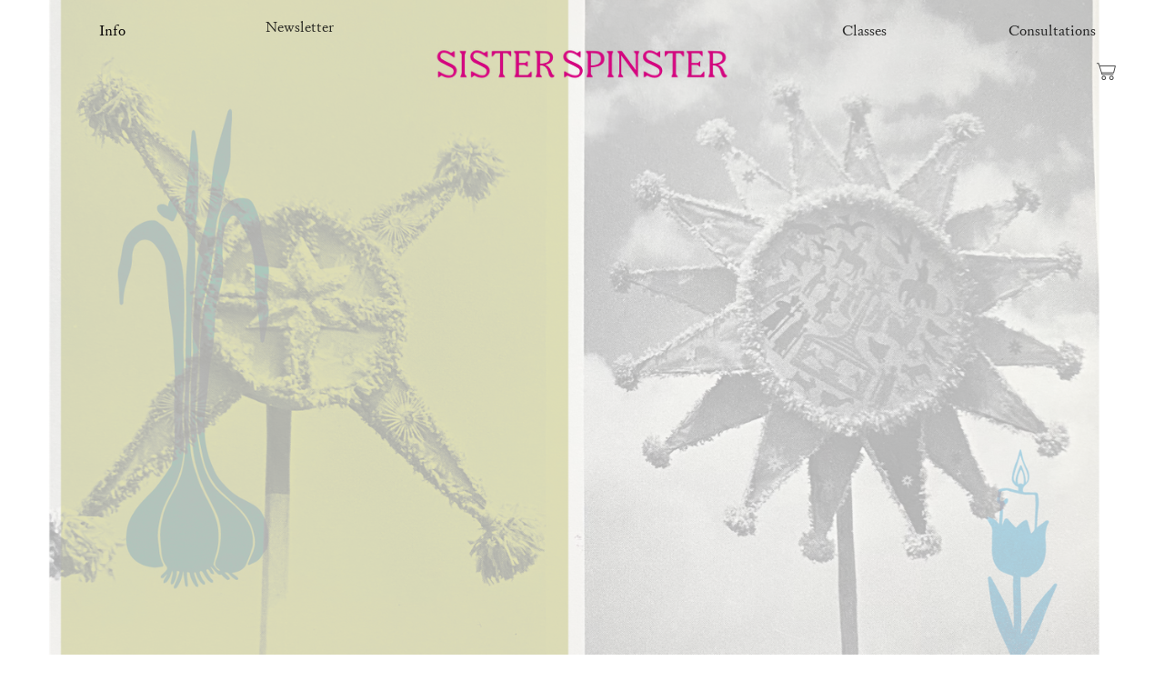

--- FILE ---
content_type: text/html; charset=UTF-8
request_url: https://sisterspinster.net/Desktop-Homepage-Winter
body_size: 23709
content:
<!DOCTYPE html>
<!-- 

        Running on cargo.site

-->
<html lang="en" data-predefined-style="true" data-css-presets="true" data-css-preset data-typography-preset>
	<head>
<script>
				var __cargo_context__ = 'live';
				var __cargo_js_ver__ = 'c=2806793921';
				var __cargo_maint__ = false;
				
				
			</script>
					<meta http-equiv="X-UA-Compatible" content="IE=edge,chrome=1">
		<meta http-equiv="Content-Type" content="text/html; charset=utf-8">
		<meta name="viewport" content="initial-scale=1.0, maximum-scale=1.0, user-scalable=no">
		
			<meta name="robots" content="index,follow">
		<title>sister spinster</title>
		<meta name="description" content="Cargo">
		
		<link rel="preconnect" href="https://static.cargo.site" crossorigin>
		<link rel="preconnect" href="https://freight.cargo.site" crossorigin>
				<link rel="preconnect" href="https://type.cargo.site" crossorigin>

		<!--<link rel="preload" href="https://static.cargo.site/assets/social/IconFont-Regular-0.9.3.woff2" as="font" type="font/woff" crossorigin>-->

		

		<link href="https://freight.cargo.site/t/original/i/ec0313379cf6c978664ca6ed221d11e8c4167fa996b8386e53527a1620d17fde/Nettle.ico" rel="shortcut icon">
		<link href="https://sisterspinster.net/rss" rel="alternate" type="application/rss+xml" title="sister spinster feed">

		<link href="https://sisterspinster.net/stylesheet?c=2806793921&1756927065" id="member_stylesheet" rel="stylesheet" type="text/css" />
<style id="">@font-face{font-family:Icons;src:url(https://static.cargo.site/assets/social/IconFont-Regular-0.9.3.woff2);unicode-range:U+E000-E15C,U+F0000,U+FE0E}@font-face{font-family:Icons;src:url(https://static.cargo.site/assets/social/IconFont-Regular-0.9.3.woff2);font-weight:240;unicode-range:U+E000-E15C,U+F0000,U+FE0E}@font-face{font-family:Icons;src:url(https://static.cargo.site/assets/social/IconFont-Regular-0.9.3.woff2);unicode-range:U+E000-E15C,U+F0000,U+FE0E;font-weight:400}@font-face{font-family:Icons;src:url(https://static.cargo.site/assets/social/IconFont-Regular-0.9.3.woff2);unicode-range:U+E000-E15C,U+F0000,U+FE0E;font-weight:600}@font-face{font-family:Icons;src:url(https://static.cargo.site/assets/social/IconFont-Regular-0.9.3.woff2);unicode-range:U+E000-E15C,U+F0000,U+FE0E;font-weight:800}@font-face{font-family:Icons;src:url(https://static.cargo.site/assets/social/IconFont-Regular-0.9.3.woff2);unicode-range:U+E000-E15C,U+F0000,U+FE0E;font-style:italic}@font-face{font-family:Icons;src:url(https://static.cargo.site/assets/social/IconFont-Regular-0.9.3.woff2);unicode-range:U+E000-E15C,U+F0000,U+FE0E;font-weight:200;font-style:italic}@font-face{font-family:Icons;src:url(https://static.cargo.site/assets/social/IconFont-Regular-0.9.3.woff2);unicode-range:U+E000-E15C,U+F0000,U+FE0E;font-weight:400;font-style:italic}@font-face{font-family:Icons;src:url(https://static.cargo.site/assets/social/IconFont-Regular-0.9.3.woff2);unicode-range:U+E000-E15C,U+F0000,U+FE0E;font-weight:600;font-style:italic}@font-face{font-family:Icons;src:url(https://static.cargo.site/assets/social/IconFont-Regular-0.9.3.woff2);unicode-range:U+E000-E15C,U+F0000,U+FE0E;font-weight:800;font-style:italic}body.iconfont-loading,body.iconfont-loading *{color:transparent!important}body{-moz-osx-font-smoothing:grayscale;-webkit-font-smoothing:antialiased;-webkit-text-size-adjust:none}body.no-scroll{overflow:hidden}/*!
 * Content
 */.page{word-wrap:break-word}:focus{outline:0}.pointer-events-none{pointer-events:none}.pointer-events-auto{pointer-events:auto}.pointer-events-none .page_content .audio-player,.pointer-events-none .page_content .shop_product,.pointer-events-none .page_content a,.pointer-events-none .page_content audio,.pointer-events-none .page_content button,.pointer-events-none .page_content details,.pointer-events-none .page_content iframe,.pointer-events-none .page_content img,.pointer-events-none .page_content input,.pointer-events-none .page_content video{pointer-events:auto}.pointer-events-none .page_content *>a,.pointer-events-none .page_content>a{position:relative}s *{text-transform:inherit}#toolset{position:fixed;bottom:10px;right:10px;z-index:8}.mobile #toolset,.template_site_inframe #toolset{display:none}#toolset a{display:block;height:24px;width:24px;margin:0;padding:0;text-decoration:none;background:rgba(0,0,0,.2)}#toolset a:hover{background:rgba(0,0,0,.8)}[data-adminview] #toolset a,[data-adminview] #toolset_admin a{background:rgba(0,0,0,.04);pointer-events:none;cursor:default}#toolset_admin a:active{background:rgba(0,0,0,.7)}#toolset_admin a svg>*{transform:scale(1.1) translate(0,-.5px);transform-origin:50% 50%}#toolset_admin a svg{pointer-events:none;width:100%!important;height:auto!important}#following-container{overflow:auto;-webkit-overflow-scrolling:touch}#following-container iframe{height:100%;width:100%;position:absolute;top:0;left:0;right:0;bottom:0}:root{--following-width:-400px;--following-animation-duration:450ms}@keyframes following-open{0%{transform:translateX(0)}100%{transform:translateX(var(--following-width))}}@keyframes following-open-inverse{0%{transform:translateX(0)}100%{transform:translateX(calc(-1 * var(--following-width)))}}@keyframes following-close{0%{transform:translateX(var(--following-width))}100%{transform:translateX(0)}}@keyframes following-close-inverse{0%{transform:translateX(calc(-1 * var(--following-width)))}100%{transform:translateX(0)}}body.animate-left{animation:following-open var(--following-animation-duration);animation-fill-mode:both;animation-timing-function:cubic-bezier(.24,1,.29,1)}#following-container.animate-left{animation:following-close-inverse var(--following-animation-duration);animation-fill-mode:both;animation-timing-function:cubic-bezier(.24,1,.29,1)}#following-container.animate-left #following-frame{animation:following-close var(--following-animation-duration);animation-fill-mode:both;animation-timing-function:cubic-bezier(.24,1,.29,1)}body.animate-right{animation:following-close var(--following-animation-duration);animation-fill-mode:both;animation-timing-function:cubic-bezier(.24,1,.29,1)}#following-container.animate-right{animation:following-open-inverse var(--following-animation-duration);animation-fill-mode:both;animation-timing-function:cubic-bezier(.24,1,.29,1)}#following-container.animate-right #following-frame{animation:following-open var(--following-animation-duration);animation-fill-mode:both;animation-timing-function:cubic-bezier(.24,1,.29,1)}.slick-slider{position:relative;display:block;-moz-box-sizing:border-box;box-sizing:border-box;-webkit-user-select:none;-moz-user-select:none;-ms-user-select:none;user-select:none;-webkit-touch-callout:none;-khtml-user-select:none;-ms-touch-action:pan-y;touch-action:pan-y;-webkit-tap-highlight-color:transparent}.slick-list{position:relative;display:block;overflow:hidden;margin:0;padding:0}.slick-list:focus{outline:0}.slick-list.dragging{cursor:pointer;cursor:hand}.slick-slider .slick-list,.slick-slider .slick-track{transform:translate3d(0,0,0);will-change:transform}.slick-track{position:relative;top:0;left:0;display:block}.slick-track:after,.slick-track:before{display:table;content:'';width:1px;height:1px;margin-top:-1px;margin-left:-1px}.slick-track:after{clear:both}.slick-loading .slick-track{visibility:hidden}.slick-slide{display:none;float:left;height:100%;min-height:1px}[dir=rtl] .slick-slide{float:right}.content .slick-slide img{display:inline-block}.content .slick-slide img:not(.image-zoom){cursor:pointer}.content .scrub .slick-list,.content .scrub .slick-slide img:not(.image-zoom){cursor:ew-resize}body.slideshow-scrub-dragging *{cursor:ew-resize!important}.content .slick-slide img:not([src]),.content .slick-slide img[src='']{width:100%;height:auto}.slick-slide.slick-loading img{display:none}.slick-slide.dragging img{pointer-events:none}.slick-initialized .slick-slide{display:block}.slick-loading .slick-slide{visibility:hidden}.slick-vertical .slick-slide{display:block;height:auto;border:1px solid transparent}.slick-arrow.slick-hidden{display:none}.slick-arrow{position:absolute;z-index:9;width:0;top:0;height:100%;cursor:pointer;will-change:opacity;-webkit-transition:opacity 333ms cubic-bezier(.4,0,.22,1);transition:opacity 333ms cubic-bezier(.4,0,.22,1)}.slick-arrow.hidden{opacity:0}.slick-arrow svg{position:absolute;width:36px;height:36px;top:0;left:0;right:0;bottom:0;margin:auto;transform:translate(.25px,.25px)}.slick-arrow svg.right-arrow{transform:translate(.25px,.25px) scaleX(-1)}.slick-arrow svg:active{opacity:.75}.slick-arrow svg .arrow-shape{fill:none!important;stroke:#fff;stroke-linecap:square}.slick-arrow svg .arrow-outline{fill:none!important;stroke-width:2.5px;stroke:rgba(0,0,0,.6);stroke-linecap:square}.slick-arrow.slick-next{right:0;text-align:right}.slick-next svg,.wallpaper-navigation .slick-next svg{margin-right:10px}.mobile .slick-next svg{margin-right:10px}.slick-arrow.slick-prev{text-align:left}.slick-prev svg,.wallpaper-navigation .slick-prev svg{margin-left:10px}.mobile .slick-prev svg{margin-left:10px}.loading_animation{display:none;vertical-align:middle;z-index:15;line-height:0;pointer-events:none;border-radius:100%}.loading_animation.hidden{display:none}.loading_animation.pulsing{opacity:0;display:inline-block;animation-delay:.1s;-webkit-animation-delay:.1s;-moz-animation-delay:.1s;animation-duration:12s;animation-iteration-count:infinite;animation:fade-pulse-in .5s ease-in-out;-moz-animation:fade-pulse-in .5s ease-in-out;-webkit-animation:fade-pulse-in .5s ease-in-out;-webkit-animation-fill-mode:forwards;-moz-animation-fill-mode:forwards;animation-fill-mode:forwards}.loading_animation.pulsing.no-delay{animation-delay:0s;-webkit-animation-delay:0s;-moz-animation-delay:0s}.loading_animation div{border-radius:100%}.loading_animation div svg{max-width:100%;height:auto}.loading_animation div,.loading_animation div svg{width:20px;height:20px}.loading_animation.full-width svg{width:100%;height:auto}.loading_animation.full-width.big svg{width:100px;height:100px}.loading_animation div svg>*{fill:#ccc}.loading_animation div{-webkit-animation:spin-loading 12s ease-out;-webkit-animation-iteration-count:infinite;-moz-animation:spin-loading 12s ease-out;-moz-animation-iteration-count:infinite;animation:spin-loading 12s ease-out;animation-iteration-count:infinite}.loading_animation.hidden{display:none}[data-backdrop] .loading_animation{position:absolute;top:15px;left:15px;z-index:99}.loading_animation.position-absolute.middle{top:calc(50% - 10px);left:calc(50% - 10px)}.loading_animation.position-absolute.topleft{top:0;left:0}.loading_animation.position-absolute.middleright{top:calc(50% - 10px);right:1rem}.loading_animation.position-absolute.middleleft{top:calc(50% - 10px);left:1rem}.loading_animation.gray div svg>*{fill:#999}.loading_animation.gray-dark div svg>*{fill:#666}.loading_animation.gray-darker div svg>*{fill:#555}.loading_animation.gray-light div svg>*{fill:#ccc}.loading_animation.white div svg>*{fill:rgba(255,255,255,.85)}.loading_animation.blue div svg>*{fill:#698fff}.loading_animation.inline{display:inline-block;margin-bottom:.5ex}.loading_animation.inline.left{margin-right:.5ex}@-webkit-keyframes fade-pulse-in{0%{opacity:0}50%{opacity:.5}100%{opacity:1}}@-moz-keyframes fade-pulse-in{0%{opacity:0}50%{opacity:.5}100%{opacity:1}}@keyframes fade-pulse-in{0%{opacity:0}50%{opacity:.5}100%{opacity:1}}@-webkit-keyframes pulsate{0%{opacity:1}50%{opacity:0}100%{opacity:1}}@-moz-keyframes pulsate{0%{opacity:1}50%{opacity:0}100%{opacity:1}}@keyframes pulsate{0%{opacity:1}50%{opacity:0}100%{opacity:1}}@-webkit-keyframes spin-loading{0%{transform:rotate(0)}9%{transform:rotate(1050deg)}18%{transform:rotate(-1090deg)}20%{transform:rotate(-1080deg)}23%{transform:rotate(-1080deg)}28%{transform:rotate(-1095deg)}29%{transform:rotate(-1065deg)}34%{transform:rotate(-1080deg)}35%{transform:rotate(-1050deg)}40%{transform:rotate(-1065deg)}41%{transform:rotate(-1035deg)}44%{transform:rotate(-1035deg)}47%{transform:rotate(-2160deg)}50%{transform:rotate(-2160deg)}56%{transform:rotate(45deg)}60%{transform:rotate(45deg)}80%{transform:rotate(6120deg)}100%{transform:rotate(0)}}@keyframes spin-loading{0%{transform:rotate(0)}9%{transform:rotate(1050deg)}18%{transform:rotate(-1090deg)}20%{transform:rotate(-1080deg)}23%{transform:rotate(-1080deg)}28%{transform:rotate(-1095deg)}29%{transform:rotate(-1065deg)}34%{transform:rotate(-1080deg)}35%{transform:rotate(-1050deg)}40%{transform:rotate(-1065deg)}41%{transform:rotate(-1035deg)}44%{transform:rotate(-1035deg)}47%{transform:rotate(-2160deg)}50%{transform:rotate(-2160deg)}56%{transform:rotate(45deg)}60%{transform:rotate(45deg)}80%{transform:rotate(6120deg)}100%{transform:rotate(0)}}[grid-row]{align-items:flex-start;box-sizing:border-box;display:-webkit-box;display:-webkit-flex;display:-ms-flexbox;display:flex;-webkit-flex-wrap:wrap;-ms-flex-wrap:wrap;flex-wrap:wrap}[grid-col]{box-sizing:border-box}[grid-row] [grid-col].empty:after{content:"\0000A0";cursor:text}body.mobile[data-adminview=content-editproject] [grid-row] [grid-col].empty:after{display:none}[grid-col=auto]{-webkit-box-flex:1;-webkit-flex:1;-ms-flex:1;flex:1}[grid-col=x12]{width:100%}[grid-col=x11]{width:50%}[grid-col=x10]{width:33.33%}[grid-col=x9]{width:25%}[grid-col=x8]{width:20%}[grid-col=x7]{width:16.666666667%}[grid-col=x6]{width:14.285714286%}[grid-col=x5]{width:12.5%}[grid-col=x4]{width:11.111111111%}[grid-col=x3]{width:10%}[grid-col=x2]{width:9.090909091%}[grid-col=x1]{width:8.333333333%}[grid-col="1"]{width:8.33333%}[grid-col="2"]{width:16.66667%}[grid-col="3"]{width:25%}[grid-col="4"]{width:33.33333%}[grid-col="5"]{width:41.66667%}[grid-col="6"]{width:50%}[grid-col="7"]{width:58.33333%}[grid-col="8"]{width:66.66667%}[grid-col="9"]{width:75%}[grid-col="10"]{width:83.33333%}[grid-col="11"]{width:91.66667%}[grid-col="12"]{width:100%}body.mobile [grid-responsive] [grid-col]{width:100%;-webkit-box-flex:none;-webkit-flex:none;-ms-flex:none;flex:none}[data-ce-host=true][contenteditable=true] [grid-pad]{pointer-events:none}[data-ce-host=true][contenteditable=true] [grid-pad]>*{pointer-events:auto}[grid-pad="0"]{padding:0}[grid-pad="0.25"]{padding:.125rem}[grid-pad="0.5"]{padding:.25rem}[grid-pad="0.75"]{padding:.375rem}[grid-pad="1"]{padding:.5rem}[grid-pad="1.25"]{padding:.625rem}[grid-pad="1.5"]{padding:.75rem}[grid-pad="1.75"]{padding:.875rem}[grid-pad="2"]{padding:1rem}[grid-pad="2.5"]{padding:1.25rem}[grid-pad="3"]{padding:1.5rem}[grid-pad="3.5"]{padding:1.75rem}[grid-pad="4"]{padding:2rem}[grid-pad="5"]{padding:2.5rem}[grid-pad="6"]{padding:3rem}[grid-pad="7"]{padding:3.5rem}[grid-pad="8"]{padding:4rem}[grid-pad="9"]{padding:4.5rem}[grid-pad="10"]{padding:5rem}[grid-gutter="0"]{margin:0}[grid-gutter="0.5"]{margin:-.25rem}[grid-gutter="1"]{margin:-.5rem}[grid-gutter="1.5"]{margin:-.75rem}[grid-gutter="2"]{margin:-1rem}[grid-gutter="2.5"]{margin:-1.25rem}[grid-gutter="3"]{margin:-1.5rem}[grid-gutter="3.5"]{margin:-1.75rem}[grid-gutter="4"]{margin:-2rem}[grid-gutter="5"]{margin:-2.5rem}[grid-gutter="6"]{margin:-3rem}[grid-gutter="7"]{margin:-3.5rem}[grid-gutter="8"]{margin:-4rem}[grid-gutter="10"]{margin:-5rem}[grid-gutter="12"]{margin:-6rem}[grid-gutter="14"]{margin:-7rem}[grid-gutter="16"]{margin:-8rem}[grid-gutter="18"]{margin:-9rem}[grid-gutter="20"]{margin:-10rem}small{max-width:100%;text-decoration:inherit}img:not([src]),img[src='']{outline:1px solid rgba(177,177,177,.4);outline-offset:-1px;content:url([data-uri])}img.image-zoom{cursor:-webkit-zoom-in;cursor:-moz-zoom-in;cursor:zoom-in}#imprimatur{color:#333;font-size:10px;font-family:-apple-system,BlinkMacSystemFont,"Segoe UI",Roboto,Oxygen,Ubuntu,Cantarell,"Open Sans","Helvetica Neue",sans-serif,"Sans Serif",Icons;/*!System*/position:fixed;opacity:.3;right:-28px;bottom:160px;transform:rotate(270deg);-ms-transform:rotate(270deg);-webkit-transform:rotate(270deg);z-index:8;text-transform:uppercase;color:#999;opacity:.5;padding-bottom:2px;text-decoration:none}.mobile #imprimatur{display:none}bodycopy cargo-link a{font-family:-apple-system,BlinkMacSystemFont,"Segoe UI",Roboto,Oxygen,Ubuntu,Cantarell,"Open Sans","Helvetica Neue",sans-serif,"Sans Serif",Icons;/*!System*/font-size:12px;font-style:normal;font-weight:400;transform:rotate(270deg);text-decoration:none;position:fixed!important;right:-27px;bottom:100px;text-decoration:none;letter-spacing:normal;background:0 0;border:0;border-bottom:0;outline:0}/*! PhotoSwipe Default UI CSS by Dmitry Semenov | photoswipe.com | MIT license */.pswp--has_mouse .pswp__button--arrow--left,.pswp--has_mouse .pswp__button--arrow--right,.pswp__ui{visibility:visible}.pswp--minimal--dark .pswp__top-bar,.pswp__button{background:0 0}.pswp,.pswp__bg,.pswp__container,.pswp__img--placeholder,.pswp__zoom-wrap,.quick-view-navigation{-webkit-backface-visibility:hidden}.pswp__button{cursor:pointer;opacity:1;-webkit-appearance:none;transition:opacity .2s;-webkit-box-shadow:none;box-shadow:none}.pswp__button-close>svg{top:10px;right:10px;margin-left:auto}.pswp--touch .quick-view-navigation{display:none}.pswp__ui{-webkit-font-smoothing:auto;opacity:1;z-index:1550}.quick-view-navigation{will-change:opacity;-webkit-transition:opacity 333ms cubic-bezier(.4,0,.22,1);transition:opacity 333ms cubic-bezier(.4,0,.22,1)}.quick-view-navigation .pswp__group .pswp__button{pointer-events:auto}.pswp__button>svg{position:absolute;width:36px;height:36px}.quick-view-navigation .pswp__group:active svg{opacity:.75}.pswp__button svg .shape-shape{fill:#fff}.pswp__button svg .shape-outline{fill:#000}.pswp__button-prev>svg{top:0;bottom:0;left:10px;margin:auto}.pswp__button-next>svg{top:0;bottom:0;right:10px;margin:auto}.quick-view-navigation .pswp__group .pswp__button-prev{position:absolute;left:0;top:0;width:0;height:100%}.quick-view-navigation .pswp__group .pswp__button-next{position:absolute;right:0;top:0;width:0;height:100%}.quick-view-navigation .close-button,.quick-view-navigation .left-arrow,.quick-view-navigation .right-arrow{transform:translate(.25px,.25px)}.quick-view-navigation .right-arrow{transform:translate(.25px,.25px) scaleX(-1)}.pswp__button svg .shape-outline{fill:transparent!important;stroke:#000;stroke-width:2.5px;stroke-linecap:square}.pswp__button svg .shape-shape{fill:transparent!important;stroke:#fff;stroke-width:1.5px;stroke-linecap:square}.pswp__bg,.pswp__scroll-wrap,.pswp__zoom-wrap{width:100%;position:absolute}.quick-view-navigation .pswp__group .pswp__button-close{margin:0}.pswp__container,.pswp__item,.pswp__zoom-wrap{right:0;bottom:0;top:0;position:absolute;left:0}.pswp__ui--hidden .pswp__button{opacity:.001}.pswp__ui--hidden .pswp__button,.pswp__ui--hidden .pswp__button *{pointer-events:none}.pswp .pswp__ui.pswp__ui--displaynone{display:none}.pswp__element--disabled{display:none!important}/*! PhotoSwipe main CSS by Dmitry Semenov | photoswipe.com | MIT license */.pswp{position:fixed;display:none;height:100%;width:100%;top:0;left:0;right:0;bottom:0;margin:auto;-ms-touch-action:none;touch-action:none;z-index:9999999;-webkit-text-size-adjust:100%;line-height:initial;letter-spacing:initial;outline:0}.pswp img{max-width:none}.pswp--zoom-disabled .pswp__img{cursor:default!important}.pswp--animate_opacity{opacity:.001;will-change:opacity;-webkit-transition:opacity 333ms cubic-bezier(.4,0,.22,1);transition:opacity 333ms cubic-bezier(.4,0,.22,1)}.pswp--open{display:block}.pswp--zoom-allowed .pswp__img{cursor:-webkit-zoom-in;cursor:-moz-zoom-in;cursor:zoom-in}.pswp--zoomed-in .pswp__img{cursor:-webkit-grab;cursor:-moz-grab;cursor:grab}.pswp--dragging .pswp__img{cursor:-webkit-grabbing;cursor:-moz-grabbing;cursor:grabbing}.pswp__bg{left:0;top:0;height:100%;opacity:0;transform:translateZ(0);will-change:opacity}.pswp__scroll-wrap{left:0;top:0;height:100%}.pswp__container,.pswp__zoom-wrap{-ms-touch-action:none;touch-action:none}.pswp__container,.pswp__img{-webkit-user-select:none;-moz-user-select:none;-ms-user-select:none;user-select:none;-webkit-tap-highlight-color:transparent;-webkit-touch-callout:none}.pswp__zoom-wrap{-webkit-transform-origin:left top;-ms-transform-origin:left top;transform-origin:left top;-webkit-transition:-webkit-transform 222ms cubic-bezier(.4,0,.22,1);transition:transform 222ms cubic-bezier(.4,0,.22,1)}.pswp__bg{-webkit-transition:opacity 222ms cubic-bezier(.4,0,.22,1);transition:opacity 222ms cubic-bezier(.4,0,.22,1)}.pswp--animated-in .pswp__bg,.pswp--animated-in .pswp__zoom-wrap{-webkit-transition:none;transition:none}.pswp--hide-overflow .pswp__scroll-wrap,.pswp--hide-overflow.pswp{overflow:hidden}.pswp__img{position:absolute;width:auto;height:auto;top:0;left:0}.pswp__img--placeholder--blank{background:#222}.pswp--ie .pswp__img{width:100%!important;height:auto!important;left:0;top:0}.pswp__ui--idle{opacity:0}.pswp__error-msg{position:absolute;left:0;top:50%;width:100%;text-align:center;font-size:14px;line-height:16px;margin-top:-8px;color:#ccc}.pswp__error-msg a{color:#ccc;text-decoration:underline}.pswp__error-msg{font-family:-apple-system,BlinkMacSystemFont,"Segoe UI",Roboto,Oxygen,Ubuntu,Cantarell,"Open Sans","Helvetica Neue",sans-serif}.quick-view.mouse-down .iframe-item{pointer-events:none!important}.quick-view-caption-positioner{pointer-events:none;width:100%;height:100%}.quick-view-caption-wrapper{margin:auto;position:absolute;bottom:0;left:0;right:0}.quick-view-horizontal-align-left .quick-view-caption-wrapper{margin-left:0}.quick-view-horizontal-align-right .quick-view-caption-wrapper{margin-right:0}[data-quick-view-caption]{transition:.1s opacity ease-in-out;position:absolute;bottom:0;left:0;right:0}.quick-view-horizontal-align-left [data-quick-view-caption]{text-align:left}.quick-view-horizontal-align-right [data-quick-view-caption]{text-align:right}.quick-view-caption{transition:.1s opacity ease-in-out}.quick-view-caption>*{display:inline-block}.quick-view-caption *{pointer-events:auto}.quick-view-caption.hidden{opacity:0}.shop_product .dropdown_wrapper{flex:0 0 100%;position:relative}.shop_product select{appearance:none;-moz-appearance:none;-webkit-appearance:none;outline:0;-webkit-font-smoothing:antialiased;-moz-osx-font-smoothing:grayscale;cursor:pointer;border-radius:0;white-space:nowrap;overflow:hidden!important;text-overflow:ellipsis}.shop_product select.dropdown::-ms-expand{display:none}.shop_product a{cursor:pointer;border-bottom:none;text-decoration:none}.shop_product a.out-of-stock{pointer-events:none}body.audio-player-dragging *{cursor:ew-resize!important}.audio-player{display:inline-flex;flex:1 0 calc(100% - 2px);width:calc(100% - 2px)}.audio-player .button{height:100%;flex:0 0 3.3rem;display:flex}.audio-player .separator{left:3.3rem;height:100%}.audio-player .buffer{width:0%;height:100%;transition:left .3s linear,width .3s linear}.audio-player.seeking .buffer{transition:left 0s,width 0s}.audio-player.seeking{user-select:none;-webkit-user-select:none;cursor:ew-resize}.audio-player.seeking *{user-select:none;-webkit-user-select:none;cursor:ew-resize}.audio-player .bar{overflow:hidden;display:flex;justify-content:space-between;align-content:center;flex-grow:1}.audio-player .progress{width:0%;height:100%;transition:width .3s linear}.audio-player.seeking .progress{transition:width 0s}.audio-player .pause,.audio-player .play{cursor:pointer;height:100%}.audio-player .note-icon{margin:auto 0;order:2;flex:0 1 auto}.audio-player .title{white-space:nowrap;overflow:hidden;text-overflow:ellipsis;pointer-events:none;user-select:none;padding:.5rem 0 .5rem 1rem;margin:auto auto auto 0;flex:0 3 auto;min-width:0;width:100%}.audio-player .total-time{flex:0 1 auto;margin:auto 0}.audio-player .current-time,.audio-player .play-text{flex:0 1 auto;margin:auto 0}.audio-player .stream-anim{user-select:none;margin:auto auto auto 0}.audio-player .stream-anim span{display:inline-block}.audio-player .buffer,.audio-player .current-time,.audio-player .note-svg,.audio-player .play-text,.audio-player .separator,.audio-player .total-time{user-select:none;pointer-events:none}.audio-player .buffer,.audio-player .play-text,.audio-player .progress{position:absolute}.audio-player,.audio-player .bar,.audio-player .button,.audio-player .current-time,.audio-player .note-icon,.audio-player .pause,.audio-player .play,.audio-player .total-time{position:relative}body.mobile .audio-player,body.mobile .audio-player *{-webkit-touch-callout:none}#standalone-admin-frame{border:0;width:400px;position:absolute;right:0;top:0;height:100vh;z-index:99}body[standalone-admin=true] #standalone-admin-frame{transform:translate(0,0)}body[standalone-admin=true] .main_container{width:calc(100% - 400px)}body[standalone-admin=false] #standalone-admin-frame{transform:translate(100%,0)}body[standalone-admin=false] .main_container{width:100%}.toggle_standaloneAdmin{position:fixed;top:0;right:400px;height:40px;width:40px;z-index:999;cursor:pointer;background-color:rgba(0,0,0,.4)}.toggle_standaloneAdmin:active{opacity:.7}body[standalone-admin=false] .toggle_standaloneAdmin{right:0}.toggle_standaloneAdmin *{color:#fff;fill:#fff}.toggle_standaloneAdmin svg{padding:6px;width:100%;height:100%;opacity:.85}body[standalone-admin=false] .toggle_standaloneAdmin #close,body[standalone-admin=true] .toggle_standaloneAdmin #backdropsettings{display:none}.toggle_standaloneAdmin>div{width:100%;height:100%}#admin_toggle_button{position:fixed;top:50%;transform:translate(0,-50%);right:400px;height:36px;width:12px;z-index:999;cursor:pointer;background-color:rgba(0,0,0,.09);padding-left:2px;margin-right:5px}#admin_toggle_button .bar{content:'';background:rgba(0,0,0,.09);position:fixed;width:5px;bottom:0;top:0;z-index:10}#admin_toggle_button:active{background:rgba(0,0,0,.065)}#admin_toggle_button *{color:#fff;fill:#fff}#admin_toggle_button svg{padding:0;width:16px;height:36px;margin-left:1px;opacity:1}#admin_toggle_button svg *{fill:#fff;opacity:1}#admin_toggle_button[data-state=closed] .toggle_admin_close{display:none}#admin_toggle_button[data-state=closed],#admin_toggle_button[data-state=closed] .toggle_admin_open{width:20px;cursor:pointer;margin:0}#admin_toggle_button[data-state=closed] svg{margin-left:2px}#admin_toggle_button[data-state=open] .toggle_admin_open{display:none}select,select *{text-rendering:auto!important}b b{font-weight:inherit}*{-webkit-box-sizing:border-box;-moz-box-sizing:border-box;box-sizing:border-box}customhtml>*{position:relative;z-index:10}body,html{min-height:100vh;margin:0;padding:0}html{touch-action:manipulation;position:relative;background-color:#fff}.main_container{min-height:100vh;width:100%;overflow:hidden}.container{display:-webkit-box;display:-webkit-flex;display:-moz-box;display:-ms-flexbox;display:flex;-webkit-flex-wrap:wrap;-moz-flex-wrap:wrap;-ms-flex-wrap:wrap;flex-wrap:wrap;max-width:100%;width:100%;overflow:visible}.container{align-items:flex-start;-webkit-align-items:flex-start}.page{z-index:2}.page ul li>text-limit{display:block}.content,.content_container,.pinned{-webkit-flex:1 0 auto;-moz-flex:1 0 auto;-ms-flex:1 0 auto;flex:1 0 auto;max-width:100%}.content_container{width:100%}.content_container.full_height{min-height:100vh}.page_background{position:absolute;top:0;left:0;width:100%;height:100%}.page_container{position:relative;overflow:visible;width:100%}.backdrop{position:absolute;top:0;z-index:1;width:100%;height:100%;max-height:100vh}.backdrop>div{position:absolute;top:0;left:0;width:100%;height:100%;-webkit-backface-visibility:hidden;backface-visibility:hidden;transform:translate3d(0,0,0);contain:strict}[data-backdrop].backdrop>div[data-overflowing]{max-height:100vh;position:absolute;top:0;left:0}body.mobile [split-responsive]{display:flex;flex-direction:column}body.mobile [split-responsive] .container{width:100%;order:2}body.mobile [split-responsive] .backdrop{position:relative;height:50vh;width:100%;order:1}body.mobile [split-responsive] [data-auxiliary].backdrop{position:absolute;height:50vh;width:100%;order:1}.page{position:relative;z-index:2}img[data-align=left]{float:left}img[data-align=right]{float:right}[data-rotation]{transform-origin:center center}.content .page_content:not([contenteditable=true]) [data-draggable]{pointer-events:auto!important;backface-visibility:hidden}.preserve-3d{-moz-transform-style:preserve-3d;transform-style:preserve-3d}.content .page_content:not([contenteditable=true]) [data-draggable] iframe{pointer-events:none!important}.dragging-active iframe{pointer-events:none!important}.content .page_content:not([contenteditable=true]) [data-draggable]:active{opacity:1}.content .scroll-transition-fade{transition:transform 1s ease-in-out,opacity .8s ease-in-out}.content .scroll-transition-fade.below-viewport{opacity:0;transform:translateY(40px)}.mobile.full_width .page_container:not([split-layout]) .container_width{width:100%}[data-view=pinned_bottom] .bottom_pin_invisibility{visibility:hidden}.pinned{position:relative;width:100%}.pinned .page_container.accommodate:not(.fixed):not(.overlay){z-index:2}.pinned .page_container.overlay{position:absolute;z-index:4}.pinned .page_container.overlay.fixed{position:fixed}.pinned .page_container.overlay.fixed .page{max-height:100vh;-webkit-overflow-scrolling:touch}.pinned .page_container.overlay.fixed .page.allow-scroll{overflow-y:auto;overflow-x:hidden}.pinned .page_container.overlay.fixed .page.allow-scroll{align-items:flex-start;-webkit-align-items:flex-start}.pinned .page_container .page.allow-scroll::-webkit-scrollbar{width:0;background:0 0;display:none}.pinned.pinned_top .page_container.overlay{left:0;top:0}.pinned.pinned_bottom .page_container.overlay{left:0;bottom:0}div[data-container=set]:empty{margin-top:1px}.thumbnails{position:relative;z-index:1}[thumbnails=grid]{align-items:baseline}[thumbnails=justify] .thumbnail{box-sizing:content-box}[thumbnails][data-padding-zero] .thumbnail{margin-bottom:-1px}[thumbnails=montessori] .thumbnail{pointer-events:auto;position:absolute}[thumbnails] .thumbnail>a{display:block;text-decoration:none}[thumbnails=montessori]{height:0}[thumbnails][data-resizing],[thumbnails][data-resizing] *{cursor:nwse-resize}[thumbnails] .thumbnail .resize-handle{cursor:nwse-resize;width:26px;height:26px;padding:5px;position:absolute;opacity:.75;right:-1px;bottom:-1px;z-index:100}[thumbnails][data-resizing] .resize-handle{display:none}[thumbnails] .thumbnail .resize-handle svg{position:absolute;top:0;left:0}[thumbnails] .thumbnail .resize-handle:hover{opacity:1}[data-can-move].thumbnail .resize-handle svg .resize_path_outline{fill:#fff}[data-can-move].thumbnail .resize-handle svg .resize_path{fill:#000}[thumbnails=montessori] .thumbnail_sizer{height:0;width:100%;position:relative;padding-bottom:100%;pointer-events:none}[thumbnails] .thumbnail img{display:block;min-height:3px;margin-bottom:0}[thumbnails] .thumbnail img:not([src]),img[src=""]{margin:0!important;width:100%;min-height:3px;height:100%!important;position:absolute}[aspect-ratio="1x1"].thumb_image{height:0;padding-bottom:100%;overflow:hidden}[aspect-ratio="4x3"].thumb_image{height:0;padding-bottom:75%;overflow:hidden}[aspect-ratio="16x9"].thumb_image{height:0;padding-bottom:56.25%;overflow:hidden}[thumbnails] .thumb_image{width:100%;position:relative}[thumbnails][thumbnail-vertical-align=top]{align-items:flex-start}[thumbnails][thumbnail-vertical-align=middle]{align-items:center}[thumbnails][thumbnail-vertical-align=bottom]{align-items:baseline}[thumbnails][thumbnail-horizontal-align=left]{justify-content:flex-start}[thumbnails][thumbnail-horizontal-align=middle]{justify-content:center}[thumbnails][thumbnail-horizontal-align=right]{justify-content:flex-end}.thumb_image.default_image>svg{position:absolute;top:0;left:0;bottom:0;right:0;width:100%;height:100%}.thumb_image.default_image{outline:1px solid #ccc;outline-offset:-1px;position:relative}.mobile.full_width [data-view=Thumbnail] .thumbnails_width{width:100%}.content [data-draggable] a:active,.content [data-draggable] img:active{opacity:initial}.content .draggable-dragging{opacity:initial}[data-draggable].draggable_visible{visibility:visible}[data-draggable].draggable_hidden{visibility:hidden}.gallery_card [data-draggable],.marquee [data-draggable]{visibility:inherit}[data-draggable]{visibility:visible;background-color:rgba(0,0,0,.003)}#site_menu_panel_container .image-gallery:not(.initialized){height:0;padding-bottom:100%;min-height:initial}.image-gallery:not(.initialized){min-height:100vh;visibility:hidden;width:100%}.image-gallery .gallery_card img{display:block;width:100%;height:auto}.image-gallery .gallery_card{transform-origin:center}.image-gallery .gallery_card.dragging{opacity:.1;transform:initial!important}.image-gallery:not([image-gallery=slideshow]) .gallery_card iframe:only-child,.image-gallery:not([image-gallery=slideshow]) .gallery_card video:only-child{width:100%;height:100%;top:0;left:0;position:absolute}.image-gallery[image-gallery=slideshow] .gallery_card video[muted][autoplay]:not([controls]),.image-gallery[image-gallery=slideshow] .gallery_card video[muted][data-autoplay]:not([controls]){pointer-events:none}.image-gallery [image-gallery-pad="0"] video:only-child{object-fit:cover;height:calc(100% + 1px)}div.image-gallery>a,div.image-gallery>iframe,div.image-gallery>img,div.image-gallery>video{display:none}[image-gallery-row]{align-items:flex-start;box-sizing:border-box;display:-webkit-box;display:-webkit-flex;display:-ms-flexbox;display:flex;-webkit-flex-wrap:wrap;-ms-flex-wrap:wrap;flex-wrap:wrap}.image-gallery .gallery_card_image{width:100%;position:relative}[data-predefined-style=true] .image-gallery a.gallery_card{display:block;border:none}[image-gallery-col]{box-sizing:border-box}[image-gallery-col=x12]{width:100%}[image-gallery-col=x11]{width:50%}[image-gallery-col=x10]{width:33.33%}[image-gallery-col=x9]{width:25%}[image-gallery-col=x8]{width:20%}[image-gallery-col=x7]{width:16.666666667%}[image-gallery-col=x6]{width:14.285714286%}[image-gallery-col=x5]{width:12.5%}[image-gallery-col=x4]{width:11.111111111%}[image-gallery-col=x3]{width:10%}[image-gallery-col=x2]{width:9.090909091%}[image-gallery-col=x1]{width:8.333333333%}.content .page_content [image-gallery-pad].image-gallery{pointer-events:none}.content .page_content [image-gallery-pad].image-gallery .gallery_card_image>*,.content .page_content [image-gallery-pad].image-gallery .gallery_image_caption{pointer-events:auto}.content .page_content [image-gallery-pad="0"]{padding:0}.content .page_content [image-gallery-pad="0.25"]{padding:.125rem}.content .page_content [image-gallery-pad="0.5"]{padding:.25rem}.content .page_content [image-gallery-pad="0.75"]{padding:.375rem}.content .page_content [image-gallery-pad="1"]{padding:.5rem}.content .page_content [image-gallery-pad="1.25"]{padding:.625rem}.content .page_content [image-gallery-pad="1.5"]{padding:.75rem}.content .page_content [image-gallery-pad="1.75"]{padding:.875rem}.content .page_content [image-gallery-pad="2"]{padding:1rem}.content .page_content [image-gallery-pad="2.5"]{padding:1.25rem}.content .page_content [image-gallery-pad="3"]{padding:1.5rem}.content .page_content [image-gallery-pad="3.5"]{padding:1.75rem}.content .page_content [image-gallery-pad="4"]{padding:2rem}.content .page_content [image-gallery-pad="5"]{padding:2.5rem}.content .page_content [image-gallery-pad="6"]{padding:3rem}.content .page_content [image-gallery-pad="7"]{padding:3.5rem}.content .page_content [image-gallery-pad="8"]{padding:4rem}.content .page_content [image-gallery-pad="9"]{padding:4.5rem}.content .page_content [image-gallery-pad="10"]{padding:5rem}.content .page_content [image-gallery-gutter="0"]{margin:0}.content .page_content [image-gallery-gutter="0.5"]{margin:-.25rem}.content .page_content [image-gallery-gutter="1"]{margin:-.5rem}.content .page_content [image-gallery-gutter="1.5"]{margin:-.75rem}.content .page_content [image-gallery-gutter="2"]{margin:-1rem}.content .page_content [image-gallery-gutter="2.5"]{margin:-1.25rem}.content .page_content [image-gallery-gutter="3"]{margin:-1.5rem}.content .page_content [image-gallery-gutter="3.5"]{margin:-1.75rem}.content .page_content [image-gallery-gutter="4"]{margin:-2rem}.content .page_content [image-gallery-gutter="5"]{margin:-2.5rem}.content .page_content [image-gallery-gutter="6"]{margin:-3rem}.content .page_content [image-gallery-gutter="7"]{margin:-3.5rem}.content .page_content [image-gallery-gutter="8"]{margin:-4rem}.content .page_content [image-gallery-gutter="10"]{margin:-5rem}.content .page_content [image-gallery-gutter="12"]{margin:-6rem}.content .page_content [image-gallery-gutter="14"]{margin:-7rem}.content .page_content [image-gallery-gutter="16"]{margin:-8rem}.content .page_content [image-gallery-gutter="18"]{margin:-9rem}.content .page_content [image-gallery-gutter="20"]{margin:-10rem}[image-gallery=slideshow]:not(.initialized)>*{min-height:1px;opacity:0;min-width:100%}[image-gallery=slideshow][data-constrained-by=height] [image-gallery-vertical-align].slick-track{align-items:flex-start}[image-gallery=slideshow] img.image-zoom:active{opacity:initial}[image-gallery=slideshow].slick-initialized .gallery_card{pointer-events:none}[image-gallery=slideshow].slick-initialized .gallery_card.slick-current{pointer-events:auto}[image-gallery=slideshow] .gallery_card:not(.has_caption){line-height:0}.content .page_content [image-gallery=slideshow].image-gallery>*{pointer-events:auto}.content [image-gallery=slideshow].image-gallery.slick-initialized .gallery_card{overflow:hidden;margin:0;display:flex;flex-flow:row wrap;flex-shrink:0}.content [image-gallery=slideshow].image-gallery.slick-initialized .gallery_card.slick-current{overflow:visible}[image-gallery=slideshow] .gallery_image_caption{opacity:1;transition:opacity .3s;-webkit-transition:opacity .3s;width:100%;margin-left:auto;margin-right:auto;clear:both}[image-gallery-horizontal-align=left] .gallery_image_caption{text-align:left}[image-gallery-horizontal-align=middle] .gallery_image_caption{text-align:center}[image-gallery-horizontal-align=right] .gallery_image_caption{text-align:right}[image-gallery=slideshow][data-slideshow-in-transition] .gallery_image_caption{opacity:0;transition:opacity .3s;-webkit-transition:opacity .3s}[image-gallery=slideshow] .gallery_card_image{width:initial;margin:0;display:inline-block}[image-gallery=slideshow] .gallery_card img{margin:0;display:block}[image-gallery=slideshow][data-exploded]{align-items:flex-start;box-sizing:border-box;display:-webkit-box;display:-webkit-flex;display:-ms-flexbox;display:flex;-webkit-flex-wrap:wrap;-ms-flex-wrap:wrap;flex-wrap:wrap;justify-content:flex-start;align-content:flex-start}[image-gallery=slideshow][data-exploded] .gallery_card{padding:1rem;width:16.666%}[image-gallery=slideshow][data-exploded] .gallery_card_image{height:0;display:block;width:100%}[image-gallery=grid]{align-items:baseline}[image-gallery=grid] .gallery_card.has_caption .gallery_card_image{display:block}[image-gallery=grid] [image-gallery-pad="0"].gallery_card{margin-bottom:-1px}[image-gallery=grid] .gallery_card img{margin:0}[image-gallery=columns] .gallery_card img{margin:0}[image-gallery=justify]{align-items:flex-start}[image-gallery=justify] .gallery_card img{margin:0}[image-gallery=montessori][image-gallery-row]{display:block}[image-gallery=montessori] a.gallery_card,[image-gallery=montessori] div.gallery_card{position:absolute;pointer-events:auto}[image-gallery=montessori][data-can-move] .gallery_card,[image-gallery=montessori][data-can-move] .gallery_card .gallery_card_image,[image-gallery=montessori][data-can-move] .gallery_card .gallery_card_image>*{cursor:move}[image-gallery=montessori]{position:relative;height:0}[image-gallery=freeform] .gallery_card{position:relative}[image-gallery=freeform] [image-gallery-pad="0"].gallery_card{margin-bottom:-1px}[image-gallery-vertical-align]{display:flex;flex-flow:row wrap}[image-gallery-vertical-align].slick-track{display:flex;flex-flow:row nowrap}.image-gallery .slick-list{margin-bottom:-.3px}[image-gallery-vertical-align=top]{align-content:flex-start;align-items:flex-start}[image-gallery-vertical-align=middle]{align-items:center;align-content:center}[image-gallery-vertical-align=bottom]{align-content:flex-end;align-items:flex-end}[image-gallery-horizontal-align=left]{justify-content:flex-start}[image-gallery-horizontal-align=middle]{justify-content:center}[image-gallery-horizontal-align=right]{justify-content:flex-end}.image-gallery[data-resizing],.image-gallery[data-resizing] *{cursor:nwse-resize!important}.image-gallery .gallery_card .resize-handle,.image-gallery .gallery_card .resize-handle *{cursor:nwse-resize!important}.image-gallery .gallery_card .resize-handle{width:26px;height:26px;padding:5px;position:absolute;opacity:.75;right:-1px;bottom:-1px;z-index:10}.image-gallery[data-resizing] .resize-handle{display:none}.image-gallery .gallery_card .resize-handle svg{cursor:nwse-resize!important;position:absolute;top:0;left:0}.image-gallery .gallery_card .resize-handle:hover{opacity:1}[data-can-move].gallery_card .resize-handle svg .resize_path_outline{fill:#fff}[data-can-move].gallery_card .resize-handle svg .resize_path{fill:#000}[image-gallery=montessori] .thumbnail_sizer{height:0;width:100%;position:relative;padding-bottom:100%;pointer-events:none}#site_menu_button{display:block;text-decoration:none;pointer-events:auto;z-index:9;vertical-align:top;cursor:pointer;box-sizing:content-box;font-family:Icons}#site_menu_button.custom_icon{padding:0;line-height:0}#site_menu_button.custom_icon img{width:100%;height:auto}#site_menu_wrapper.disabled #site_menu_button{display:none}#site_menu_wrapper.mobile_only #site_menu_button{display:none}body.mobile #site_menu_wrapper.mobile_only:not(.disabled) #site_menu_button:not(.active){display:block}#site_menu_panel_container[data-type=cargo_menu] #site_menu_panel{display:block;position:fixed;top:0;right:0;bottom:0;left:0;z-index:10;cursor:default}.site_menu{pointer-events:auto;position:absolute;z-index:11;top:0;bottom:0;line-height:0;max-width:400px;min-width:300px;font-size:20px;text-align:left;background:rgba(20,20,20,.95);padding:20px 30px 90px 30px;overflow-y:auto;overflow-x:hidden;display:-webkit-box;display:-webkit-flex;display:-ms-flexbox;display:flex;-webkit-box-orient:vertical;-webkit-box-direction:normal;-webkit-flex-direction:column;-ms-flex-direction:column;flex-direction:column;-webkit-box-pack:start;-webkit-justify-content:flex-start;-ms-flex-pack:start;justify-content:flex-start}body.mobile #site_menu_wrapper .site_menu{-webkit-overflow-scrolling:touch;min-width:auto;max-width:100%;width:100%;padding:20px}#site_menu_wrapper[data-sitemenu-position=bottom-left] #site_menu,#site_menu_wrapper[data-sitemenu-position=top-left] #site_menu{left:0}#site_menu_wrapper[data-sitemenu-position=bottom-right] #site_menu,#site_menu_wrapper[data-sitemenu-position=top-right] #site_menu{right:0}#site_menu_wrapper[data-type=page] .site_menu{right:0;left:0;width:100%;padding:0;margin:0;background:0 0}.site_menu_wrapper.open .site_menu{display:block}.site_menu div{display:block}.site_menu a{text-decoration:none;display:inline-block;color:rgba(255,255,255,.75);max-width:100%;overflow:hidden;white-space:nowrap;text-overflow:ellipsis;line-height:1.4}.site_menu div a.active{color:rgba(255,255,255,.4)}.site_menu div.set-link>a{font-weight:700}.site_menu div.hidden{display:none}.site_menu .close{display:block;position:absolute;top:0;right:10px;font-size:60px;line-height:50px;font-weight:200;color:rgba(255,255,255,.4);cursor:pointer;user-select:none}#site_menu_panel_container .page_container{position:relative;overflow:hidden;background:0 0;z-index:2}#site_menu_panel_container .site_menu_page_wrapper{position:fixed;top:0;left:0;overflow-y:auto;-webkit-overflow-scrolling:touch;height:100%;width:100%;z-index:100}#site_menu_panel_container .site_menu_page_wrapper .backdrop{pointer-events:none}#site_menu_panel_container #site_menu_page_overlay{position:fixed;top:0;right:0;bottom:0;left:0;cursor:default;z-index:1}#shop_button{display:block;text-decoration:none;pointer-events:auto;z-index:9;vertical-align:top;cursor:pointer;box-sizing:content-box;font-family:Icons}#shop_button.custom_icon{padding:0;line-height:0}#shop_button.custom_icon img{width:100%;height:auto}#shop_button.disabled{display:none}.loading[data-loading]{display:none;position:fixed;bottom:8px;left:8px;z-index:100}.new_site_button_wrapper{font-size:1.8rem;font-weight:400;color:rgba(0,0,0,.85);font-family:-apple-system,BlinkMacSystemFont,'Segoe UI',Roboto,Oxygen,Ubuntu,Cantarell,'Open Sans','Helvetica Neue',sans-serif,'Sans Serif',Icons;font-style:normal;line-height:1.4;color:#fff;position:fixed;bottom:0;right:0;z-index:999}body.template_site #toolset{display:none!important}body.mobile .new_site_button{display:none}.new_site_button{display:flex;height:44px;cursor:pointer}.new_site_button .plus{width:44px;height:100%}.new_site_button .plus svg{width:100%;height:100%}.new_site_button .plus svg line{stroke:#000;stroke-width:2px}.new_site_button .plus:after,.new_site_button .plus:before{content:'';width:30px;height:2px}.new_site_button .text{background:#0fce83;display:none;padding:7.5px 15px 7.5px 15px;height:100%;font-size:20px;color:#222}.new_site_button:active{opacity:.8}.new_site_button.show_full .text{display:block}.new_site_button.show_full .plus{display:none}html:not(.admin-wrapper) .template_site #confirm_modal [data-progress] .progress-indicator:after{content:'Generating Site...';padding:7.5px 15px;right:-200px;color:#000}bodycopy svg.marker-overlay,bodycopy svg.marker-overlay *{transform-origin:0 0;-webkit-transform-origin:0 0;box-sizing:initial}bodycopy svg#svgroot{box-sizing:initial}bodycopy svg.marker-overlay{padding:inherit;position:absolute;left:0;top:0;width:100%;height:100%;min-height:1px;overflow:visible;pointer-events:none;z-index:999}bodycopy svg.marker-overlay *{pointer-events:initial}bodycopy svg.marker-overlay text{letter-spacing:initial}bodycopy svg.marker-overlay a{cursor:pointer}.marquee:not(.torn-down){overflow:hidden;width:100%;position:relative;padding-bottom:.25em;padding-top:.25em;margin-bottom:-.25em;margin-top:-.25em;contain:layout}.marquee .marquee_contents{will-change:transform;display:flex;flex-direction:column}.marquee[behavior][direction].torn-down{white-space:normal}.marquee[behavior=bounce] .marquee_contents{display:block;float:left;clear:both}.marquee[behavior=bounce] .marquee_inner{display:block}.marquee[behavior=bounce][direction=vertical] .marquee_contents{width:100%}.marquee[behavior=bounce][direction=diagonal] .marquee_inner:last-child,.marquee[behavior=bounce][direction=vertical] .marquee_inner:last-child{position:relative;visibility:hidden}.marquee[behavior=bounce][direction=horizontal],.marquee[behavior=scroll][direction=horizontal]{white-space:pre}.marquee[behavior=scroll][direction=horizontal] .marquee_contents{display:inline-flex;white-space:nowrap;min-width:100%}.marquee[behavior=scroll][direction=horizontal] .marquee_inner{min-width:100%}.marquee[behavior=scroll] .marquee_inner:first-child{will-change:transform;position:absolute;width:100%;top:0;left:0}.cycle{display:none}</style>
<script type="text/json" data-set="defaults" >{"current_offset":0,"current_page":1,"cargo_url":"sisterspinster","is_domain":true,"is_mobile":false,"is_tablet":false,"is_phone":false,"api_path":"https:\/\/sisterspinster.net\/_api","is_editor":false,"is_template":false,"is_direct_link":true,"direct_link_pid":25303702}</script>
<script type="text/json" data-set="DisplayOptions" >{"user_id":1212694,"pagination_count":24,"title_in_project":true,"disable_project_scroll":false,"learning_cargo_seen":true,"resource_url":null,"site_menu_options":{"display_type":"page","enable":true,"mobile_only":true,"position":"top-right","single_page_id":"26240769","icon":null,"show_homepage":true,"single_page_url":"Menu","custom_icon":"\/\/freight.cargo.site\/t\/original\/i\/cdcf129da6c74f4cddc828fea11f9408bf3b0c63f9ad7c188da01b4a26692b93\/Frog.png","overlay_sitemenu_page":true},"total_projects":0,"use_sets":null,"sets_are_clickable":null,"set_links_position":null,"sticky_pages":null,"slideshow_responsive":false,"slideshow_thumbnails_header":true,"layout_options":{"content_position":"center_cover","content_width":"100","content_margin":"5","main_margin":"5","text_alignment":"text_left","vertical_position":"vertical_top","bgcolor":"rgb(255, 255, 255)","WebFontConfig":{"cargo":{"families":{"Williams Caslon Text":{"variants":["n4","i4","n7","i7"]},"Neue Haas Grotesk":{"variants":["n4","i4","n5","i5","n7","i7"]}}},"system":{"families":{"-apple-system":{"variants":["n4"]}}}},"links_orientation":"links_horizontal","viewport_size":"phone","mobile_zoom":"26","mobile_view":"desktop","mobile_padding":"-5.1","mobile_formatting":false,"width_unit":"rem","text_width":"66","is_feed":false,"limit_vertical_images":true,"image_zoom":false,"mobile_images_full_width":false,"responsive_columns":"1","responsive_thumbnails_padding":"0.7","enable_sitemenu":false,"sitemenu_mobileonly":false,"menu_position":"top-left","sitemenu_option":"cargo_menu","responsive_row_height":"75","advanced_padding_enabled":false,"main_margin_top":"5","main_margin_right":"5","main_margin_bottom":"5","main_margin_left":"5","mobile_pages_full_width":true,"scroll_transition":false,"image_full_zoom":false,"quick_view_height":"100","quick_view_width":"100","quick_view_alignment":"quick_view_center_center","advanced_quick_view_padding_enabled":false,"quick_view_padding":"2.5","quick_view_padding_top":"2.5","quick_view_padding_bottom":"2.5","quick_view_padding_left":"2.5","quick_view_padding_right":"2.5","quick_content_alignment":"quick_content_center_center","close_quick_view_on_scroll":true,"show_quick_view_ui":true,"quick_view_bgcolor":"rgba(0, 0, 0, 0.9)","quick_view_caption":false},"element_sort":{"no-group":[{"name":"Navigation","isActive":true},{"name":"Header Text","isActive":true},{"name":"Content","isActive":true},{"name":"Header Image","isActive":false}]},"ecommerce_options":{"enable_ecommerce_button":false,"shop_button_position":"top-right","shop_icon":"text","custom_icon":false,"shop_icon_text":"Cart &lt;(#)&gt;","enable_geofencing":false,"enabled_countries":["AF","AX","AL","DZ","AS","AD","AO","AI","AQ","AG","AR","AM","AW","AU","AT","AZ","BS","BH","BD","BB","BY","BE","BZ","BJ","BM","BT","BO","BQ","BA","BW","BV","BR","IO","BN","BG","BF","BI","KH","CM","CA","CV","KY","CF","TD","CL","CN","CX","CC","CO","KM","CG","CD","CK","CR","CI","HR","CU","CW","CY","CZ","DK","DJ","DM","DO","EC","EG","SV","GQ","ER","EE","ET","FK","FO","FJ","FI","FR","GF","PF","TF","GA","GM","GE","DE","GH","GI","GR","GL","GD","GP","GU","GT","GG","GN","GW","GY","HT","HM","VA","HN","HK","HU","IS","IN","ID","IR","IQ","IE","IM","IL","IT","JM","JP","JE","JO","KZ","KE","KI","KP","KR","KW","KG","LA","LV","LB","LS","LR","LY","LI","LT","LU","MO","MK","MG","MW","MY","MV","ML","MT","MH","MQ","MR","MU","YT","MX","FM","MD","MC","MN","ME","MS","MA","MZ","MM","NA","NR","NP","NL","NC","NZ","NI","NE","NG","NU","NF","MP","NO","OM","PK","PW","PS","PA","PG","PY","PE","PH","PN","PL","PT","PR","QA","RE","RO","RU","RW","BL","SH","KN","LC","MF","PM","VC","WS","SM","ST","SA","SN","RS","SC","SL","SG","SX","SK","SI","SB","SO","ZA","GS","SS","ES","LK","SD","SR","SJ","SZ","SE","CH","SY","TW","TJ","TZ","TH","TL","TG","TK","TO","TT","TN","TR","TM","TC","TV","UG","UA","AE","GB","US","UM","UY","UZ","VU","VE","VN","VG","VI","WF","EH","YE","ZM","ZW"],"icon":""}}</script>
<script type="text/json" data-set="Site" >{"id":"1212694","direct_link":"https:\/\/sisterspinster.net","display_url":"sisterspinster.net","site_url":"sisterspinster","account_shop_id":21194,"has_ecommerce":false,"has_shop":true,"ecommerce_key_public":null,"cargo_spark_button":false,"following_url":null,"website_title":"sister spinster","meta_tags":"","meta_description":"","meta_head":"","homepage_id":"25303702","css_url":"https:\/\/sisterspinster.net\/stylesheet","rss_url":"https:\/\/sisterspinster.net\/rss","js_url":"\/_jsapps\/design\/design.js","favicon_url":"https:\/\/freight.cargo.site\/t\/original\/i\/ec0313379cf6c978664ca6ed221d11e8c4167fa996b8386e53527a1620d17fde\/Nettle.ico","home_url":"https:\/\/cargo.site","auth_url":"https:\/\/cargo.site","profile_url":null,"profile_width":0,"profile_height":0,"social_image_url":null,"social_width":0,"social_height":0,"social_description":"Cargo","social_has_image":false,"social_has_description":false,"site_menu_icon":"https:\/\/freight.cargo.site\/i\/cdcf129da6c74f4cddc828fea11f9408bf3b0c63f9ad7c188da01b4a26692b93\/Frog.png","site_menu_has_image":true,"custom_html":"<customhtml><\/customhtml>","filter":null,"is_editor":false,"use_hi_res":false,"hiq":null,"progenitor_site":"patbuomo","files":{"Form-Test.pdf":"https:\/\/files.cargocollective.com\/c1212694\/Form-Test.pdf?1668523546"},"resource_url":"sisterspinster.net\/_api\/v0\/site\/1212694"}</script>
<script type="text/json" data-set="ScaffoldingData" >{"id":0,"title":"sister spinster","project_url":0,"set_id":0,"is_homepage":false,"pin":false,"is_set":true,"in_nav":false,"stack":false,"sort":0,"index":0,"page_count":2,"pin_position":null,"thumbnail_options":null,"pages":[{"id":25385076,"site_id":1212694,"project_url":"Logo","direct_link":"https:\/\/sisterspinster.net\/Logo","type":"page","title":"Logo","title_no_html":"Logo","tags":"","display":false,"pin":true,"pin_options":{"position":"top","overlay":true,"fixed":true},"in_nav":false,"is_homepage":false,"backdrop_enabled":false,"is_set":false,"stack":false,"excerpt":"","content":"<div grid-row=\"\" grid-pad=\"0\" grid-gutter=\"0\" grid-responsive=\"\">\n\t<div grid-col=\"x12\" grid-pad=\"0\"><div style=\"text-align: center\"><div id=\"logo\"><a href=\"Desktop-Homepage-Winter\" rel=\"history\" class=\"image-link\"><img width=\"1572\" height=\"263\" width_o=\"1572\" height_o=\"263\" data-src=\"https:\/\/freight.cargo.site\/t\/original\/i\/a342c5ddfc95e4af3b3edbaa8fc20df532b7a65ceaf36e57621c3399de85bf68\/SISTER-SPINSTER-Magenta.png\" data-mid=\"141083962\" border=\"0\" data-scale=\"29\"\/><\/a><\/div><\/div><\/div>\n<\/div>","content_no_html":"\n\t{image 2 scale=\"29\"}\n","content_partial_html":"\n\t<a href=\"Desktop-Homepage-Winter\" rel=\"history\" class=\"image-link\"><img width=\"1572\" height=\"263\" width_o=\"1572\" height_o=\"263\" data-src=\"https:\/\/freight.cargo.site\/t\/original\/i\/a342c5ddfc95e4af3b3edbaa8fc20df532b7a65ceaf36e57621c3399de85bf68\/SISTER-SPINSTER-Magenta.png\" data-mid=\"141083962\" border=\"0\" data-scale=\"29\"\/><\/a>\n","thumb":"140141738","thumb_meta":{"thumbnail_crop":{"percentWidth":"100","marginLeft":0,"marginTop":0,"imageModel":{"id":140141738,"project_id":25385076,"image_ref":"{image 1}","name":"Header.png","hash":"af19b1fc5463b55d5c21d1a4d404d3220df876d8a271d35e81d1851322b8e9f1","width":1020,"height":203,"sort":0,"exclude_from_backdrop":false,"date_added":"1644525107"},"stored":{"ratio":19.901960784314,"crop_ratio":"16x9"},"cropManuallySet":false}},"thumb_is_visible":false,"sort":0,"index":0,"set_id":0,"page_options":{"using_local_css":false,"local_css":"[local-style=\"25385076\"] .container_width {\n}\n\n[local-style=\"25385076\"] body {\n}\n\n[local-style=\"25385076\"] .backdrop {\n}\n\n[local-style=\"25385076\"] .page {\n}\n\n[local-style=\"25385076\"] .page_background {\n\tbackground-color: initial \/*!page_container_bgcolor*\/;\n}\n\n[local-style=\"25385076\"] .content_padding {\n}\n\n[data-predefined-style=\"true\"] [local-style=\"25385076\"] bodycopy {\n}\n\n[data-predefined-style=\"true\"] [local-style=\"25385076\"] bodycopy a {\n}\n\n[data-predefined-style=\"true\"] [local-style=\"25385076\"] bodycopy a:hover {\n}\n\n[data-predefined-style=\"true\"] [local-style=\"25385076\"] h1 {\n}\n\n[data-predefined-style=\"true\"] [local-style=\"25385076\"] h1 a {\n}\n\n[data-predefined-style=\"true\"] [local-style=\"25385076\"] h1 a:hover {\n}\n\n[data-predefined-style=\"true\"] [local-style=\"25385076\"] h2 {\n}\n\n[data-predefined-style=\"true\"] [local-style=\"25385076\"] h2 a {\n}\n\n[data-predefined-style=\"true\"] [local-style=\"25385076\"] h2 a:hover {\n}\n\n[data-predefined-style=\"true\"] [local-style=\"25385076\"] small {\n}\n\n[data-predefined-style=\"true\"] [local-style=\"25385076\"] small a {\n}\n\n[data-predefined-style=\"true\"] [local-style=\"25385076\"] small a:hover {\n}","local_layout_options":{"split_layout":false,"split_responsive":false,"full_height":false,"advanced_padding_enabled":false,"page_container_bgcolor":"","show_local_thumbs":false,"page_bgcolor":""},"pin_options":{"position":"top","overlay":true,"fixed":true}},"set_open":false,"images":[{"id":140141738,"project_id":25385076,"image_ref":"{image 1}","name":"Header.png","hash":"af19b1fc5463b55d5c21d1a4d404d3220df876d8a271d35e81d1851322b8e9f1","width":1020,"height":203,"sort":0,"exclude_from_backdrop":false,"date_added":"1644525107"},{"id":141083962,"project_id":25385076,"image_ref":"{image 2}","name":"SISTER-SPINSTER-Magenta.png","hash":"a342c5ddfc95e4af3b3edbaa8fc20df532b7a65ceaf36e57621c3399de85bf68","width":1572,"height":263,"sort":0,"exclude_from_backdrop":false,"date_added":"1651170466"}],"backdrop":null},{"id":24682094,"title":"Pages","project_url":"Pages-1","set_id":0,"is_homepage":false,"pin":false,"is_set":true,"in_nav":false,"stack":false,"sort":1,"index":0,"page_count":2,"pin_position":null,"thumbnail_options":null,"pages":[{"id":27290687,"title":"Homepages","project_url":"Homepages","set_id":24682094,"is_homepage":false,"pin":false,"is_set":true,"in_nav":false,"stack":false,"sort":2,"index":0,"page_count":0,"pin_position":null,"thumbnail_options":null,"pages":[{"id":25303702,"site_id":1212694,"project_url":"Desktop-Homepage-Winter","direct_link":"https:\/\/sisterspinster.net\/Desktop-Homepage-Winter","type":"page","title":"Desktop Homepage Winter","title_no_html":"Desktop Homepage Winter","tags":"","display":false,"pin":false,"pin_options":null,"in_nav":false,"is_homepage":true,"backdrop_enabled":true,"is_set":false,"stack":false,"excerpt":"","content":"<br><span style=\"background-color: #cc82e7;\"><br><\/span><div grid-row=\"\" grid-pad=\"1.75\" grid-gutter=\"3.5\" grid-responsive=\"\">\n\t<div grid-col=\"x11\" grid-pad=\"1.75\"><br>\n<br>\n\t\n\t<br><br><br><br>\n<span style=\"background-color: #cc82e7;\"><\/span>\n\n<\/div>\n\t<div grid-col=\"x11\" grid-pad=\"1.75\" class=\"\"><br><br><br><br><br><br><br><br><br><br><br><br><br><br><br><br><br><br><br><br>\n<br><span style=\"color: rgb(249, 249, 251); background-color: #cc82e7;\"><span style=\"color: rgb(249, 249, 251);\"><\/span><\/span><br>\n<\/div>\n<\/div><br>","content_no_html":"\n\t\n\n\t\n\t\n\n\n\n\t\n\n\n","content_partial_html":"<br><span style=\"background-color: #cc82e7;\"><br><\/span>\n\t<br>\n<br>\n\t\n\t<br><br><br><br>\n<span style=\"background-color: #cc82e7;\"><\/span>\n\n\n\t<br><br><br><br><br><br><br><br><br><br><br><br><br><br><br><br><br><br><br><br>\n<br><span style=\"color: rgb(249, 249, 251); background-color: #cc82e7;\"><span style=\"color: rgb(249, 249, 251);\"><\/span><\/span><br>\n\n<br>","thumb":"147323403","thumb_meta":{"thumbnail_crop":{"percentWidth":"100","marginLeft":0,"marginTop":0,"imageModel":{"id":147323403,"project_id":25303702,"image_ref":"{image 2}","name":"Winter.png","hash":"312f9814c8a8fd5b0c5d8ffb1dd1b9ab25125b526cd24f6a1db04f589015a517","width":1684,"height":1190,"sort":0,"exclude_from_backdrop":false,"date_added":"1657203879"},"stored":{"ratio":70.665083135392,"crop_ratio":"16x9"},"cropManuallySet":false}},"thumb_is_visible":false,"sort":8,"index":0,"set_id":27290687,"page_options":{"using_local_css":true,"local_css":"[local-style=\"25303702\"] .container_width {\n}\n\n[local-style=\"25303702\"] body {\n\tbackground-color: initial \/*!variable_defaults*\/;\n}\n\n[local-style=\"25303702\"] .backdrop {\n}\n\n[local-style=\"25303702\"] .page {\n\tmin-height: 100vh \/*!page_height_100vh*\/;\n}\n\n[local-style=\"25303702\"] .page_background {\n\tbackground-color: initial \/*!page_container_bgcolor*\/;\n}\n\n[local-style=\"25303702\"] .content_padding {\n}\n\n[data-predefined-style=\"true\"] [local-style=\"25303702\"] bodycopy {\n}\n\n[data-predefined-style=\"true\"] [local-style=\"25303702\"] bodycopy a {\n}\n\n[data-predefined-style=\"true\"] [local-style=\"25303702\"] bodycopy a:hover {\n}\n\n[data-predefined-style=\"true\"] [local-style=\"25303702\"] h1 {\n}\n\n[data-predefined-style=\"true\"] [local-style=\"25303702\"] h1 a {\n}\n\n[data-predefined-style=\"true\"] [local-style=\"25303702\"] h1 a:hover {\n}\n\n[data-predefined-style=\"true\"] [local-style=\"25303702\"] h2 {\n}\n\n[data-predefined-style=\"true\"] [local-style=\"25303702\"] h2 a {\n}\n\n[data-predefined-style=\"true\"] [local-style=\"25303702\"] h2 a:hover {\n}\n\n[data-predefined-style=\"true\"] [local-style=\"25303702\"] small {\n}\n\n[data-predefined-style=\"true\"] [local-style=\"25303702\"] small a {\n}\n\n[data-predefined-style=\"true\"] [local-style=\"25303702\"] small a:hover {\n}\n\n[local-style=\"25303702\"] .container {\n}","local_layout_options":{"split_layout":false,"split_responsive":false,"full_height":true,"advanced_padding_enabled":false,"page_container_bgcolor":"","show_local_thumbs":false,"page_bgcolor":""}},"set_open":false,"images":[{"id":147323403,"project_id":25303702,"image_ref":"{image 2}","name":"Winter.png","hash":"312f9814c8a8fd5b0c5d8ffb1dd1b9ab25125b526cd24f6a1db04f589015a517","width":1684,"height":1190,"sort":0,"exclude_from_backdrop":false,"date_added":"1657203879"},{"id":224638289,"project_id":25303702,"image_ref":"{image 3}","name":"000040530023_23A.jpg","hash":"9b2abd22d1e0815b6f3531e974fe87e26ef9efd3d66d4cc7b9a5e43d4138bcb8","width":1565,"height":1037,"sort":0,"exclude_from_backdrop":false,"date_added":"1736768870"}],"backdrop":{"id":4277753,"site_id":1212694,"page_id":25303702,"backdrop_id":3,"backdrop_path":"wallpaper","is_active":true,"data":{"scale_option":"cover","repeat_image":false,"image_alignment":"image_center_center","margin":0,"pattern_size":96,"limit_size":false,"overlay_color":"transparent","bg_color":"transparent","cycle_images":false,"autoplay":true,"slideshow_transition":"slide","transition_timeout":2.5,"transition_duration":1,"randomize":false,"arrow_navigation":false,"focus_object":"{}","backdrop_viewport_lock":false,"use_image_focus":"false","image":"147323403","requires_webgl":"false"}}}]},{"id":24052349,"site_id":1212694,"project_url":"Top-menu-Pages","direct_link":"https:\/\/sisterspinster.net\/Top-menu-Pages","type":"page","title":"Top menu Pages","title_no_html":"Top menu Pages","tags":"","display":false,"pin":true,"pin_options":{"position":"bottom","overlay":true,"fixed":true,"exclude_mobile":true,"accommodate":true},"in_nav":false,"is_homepage":false,"backdrop_enabled":false,"is_set":false,"stack":false,"excerpt":"Info\n \n  About\n    \n    Residency\n    Contact\n    \n  \n\n\n\n\t\n    \n   Newsletter\n\n\n\t\n\t\n    \n  \n     Classes\n    \n    Workshops\n      Herbal Mystery...","content":"<div id=\"mob-hide\">\n<div grid-row=\"\" grid-pad=\"0\" grid-gutter=\"0\">\n\t<div grid-col=\"2\" grid-pad=\"0\">\n    \n    <div class=\"dropdown\">\n  <h1 class=\"dropbtn\"> <a href=\"About-1\" rel=\"history\"><span style=\"color: #040000;\">Info<\/span><\/a><\/h1><span style=\"color: #040000;\"><b>\n <\/b><\/span><div class=\"dropdown-content\"><span style=\"color: #040000;\">\n  <\/span><h1><span style=\"color: #040000;\"><b><a href=\"About-1\" rel=\"history\">About<\/a><\/b><\/span><\/h1><span style=\"color: #040000;\"><b>\n    <\/b>\n    <\/span><h1><span style=\"color: #040000;\"><b><a href=\"Artist-Residency\" rel=\"history\">Residency<\/a><\/b><\/span><\/h1><span style=\"color: #040000;\">\n    <\/span><h1><span style=\"color: #040000;\"><b><a href=\"contact-form\" rel=\"history\">Contact<\/a><\/b><\/span><\/h1><span style=\"color: #040000;\">\n    \n  <\/span><\/div><span style=\"color: #040000;\">\n<\/span><\/div><span style=\"color: #040000;\">\n\n<\/span><\/div>\n\t<div grid-col=\"2\" grid-pad=\"0\"><span style=\"color: #040000;\">\n    \n  <\/span><h1><span style=\"color: #040000;\"> <a href=\"Newsletter-Archive\" rel=\"history\">Newsletter<\/a><\/span><\/h1><a href=\"Shop-All\" rel=\"history\"><span style=\"color: #040000;\">\n\n<\/span><\/a><\/div>\n\t<div grid-col=\"4\" grid-pad=\"0\"><\/div>\n\t<div grid-col=\"2\" grid-pad=\"0\"><span style=\"color: #040000;\">\n    \n  <\/span><div class=\"dropdown\"><span style=\"color: #040000;\">\n    <\/span><h1 class=\"dropbtn\"><span style=\"color: #040000;\"> <a href=\"Workshops-Classes-Menu\" rel=\"history\">Classes<\/a><\/span><\/h1><span style=\"color: #040000;\">\n    <\/span><div class=\"dropdown-content\"><span style=\"color: #040000;\">\n    <\/span><h1><span style=\"color: #040000;\"><b><a href=\"Workshops-and-One-off-Clasess\" rel=\"history\">Workshops<\/a><\/b><\/span><\/h1><span style=\"color: #040000;\">\n      <\/span><h1><span style=\"color: #040000;\"><b><a href=\"Herbal-Mystery-School\" rel=\"history\">Herbal Mystery School - Online<\/a><\/b><\/span><\/h1><span style=\"color: #040000;\">\n      <\/span><h1><span style=\"color: #040000;\"><b><a href=\"HMS-Red-Hook\" rel=\"history\">Herbal Mystery School - Red Hook<\/a><\/b><\/span><\/h1><span style=\"color: #040000;\">\n      <\/span><h1><span style=\"color: #040000;\"><b><a href=\"TTTF\" rel=\"history\">Turning Toward The Flower<\/a><\/b><\/span><\/h1><span style=\"color: #040000;\">\n      <\/span><h1><span style=\"color: #040000;\"><b><a href=\"Flowering-Round\" rel=\"history\">Flowering Round<\/a><\/b><\/span><\/h1><span style=\"color: #040000;\">\n      <\/span><h1><span style=\"color: #040000;\"><b><a href=\"The-Flower-Guild\" rel=\"history\">The Flower Guild<\/a><\/b><\/span><\/h1><span style=\"color: #040000;\">\n    \n      \n      <\/span><h1><span style=\"color: #040000;\"><b><a href=\"Becoming-Kin\" rel=\"history\">Becoming Kin<\/a><\/b><\/span><\/h1><span style=\"color: #040000;\">\n     \n      \n    <\/span><\/div><span style=\"color: #040000;\">\n  <\/span><\/div><span style=\"color: #040000;\">\n\n<\/span><\/div>\n\t<div grid-col=\"2\" grid-pad=\"0\"><span style=\"color: #040000;\">\n  <\/span><div class=\"dropdown\"><span style=\"color: #040000;\">\n    <\/span><h1 class=\"dropbtn\"><span style=\"color: #040000;\"> <a href=\"Consultations-Mobile\" rel=\"history\">Consultations<\/a><\/span><\/h1>\n    <div class=\"dropdown-content\">\n    <h1><b><a href=\"Consultations-Herbal\" rel=\"history\">Herbal<\/a><\/b><\/h1>\n      <h1><b><a href=\"Consultations-Flower-Essences\" rel=\"history\">Flower Essences<\/a><\/b><\/h1>\n      <h1><b><a href=\"Mentorship\" rel=\"history\">Advising \/ Mentorship<\/a><\/b><\/h1>\n    <\/div>\n  <\/div>\n\n<\/div><\/div><\/div>","content_no_html":"\n\n\t\n    \n    \n   Info\n \n  About\n    \n    Residency\n    Contact\n    \n  \n\n\n\n\t\n    \n   Newsletter\n\n\n\t\n\t\n    \n  \n     Classes\n    \n    Workshops\n      Herbal Mystery School - Online\n      Herbal Mystery School - Red Hook\n      Turning Toward The Flower\n      Flowering Round\n      The Flower Guild\n    \n      \n      Becoming Kin\n     \n      \n    \n  \n\n\n\t\n  \n     Consultations\n    \n    Herbal\n      Flower Essences\n      Advising \/ Mentorship\n    \n  \n\n","content_partial_html":"\n\n\t\n    \n    \n  <h1 class=\"dropbtn\"> <a href=\"About-1\" rel=\"history\"><span style=\"color: #040000;\">Info<\/span><\/a><\/h1><span style=\"color: #040000;\"><b>\n <\/b><\/span><span style=\"color: #040000;\">\n  <\/span><h1><span style=\"color: #040000;\"><b><a href=\"About-1\" rel=\"history\">About<\/a><\/b><\/span><\/h1><span style=\"color: #040000;\"><b>\n    <\/b>\n    <\/span><h1><span style=\"color: #040000;\"><b><a href=\"Artist-Residency\" rel=\"history\">Residency<\/a><\/b><\/span><\/h1><span style=\"color: #040000;\">\n    <\/span><h1><span style=\"color: #040000;\"><b><a href=\"contact-form\" rel=\"history\">Contact<\/a><\/b><\/span><\/h1><span style=\"color: #040000;\">\n    \n  <\/span><span style=\"color: #040000;\">\n<\/span><span style=\"color: #040000;\">\n\n<\/span>\n\t<span style=\"color: #040000;\">\n    \n  <\/span><h1><span style=\"color: #040000;\"> <a href=\"Newsletter-Archive\" rel=\"history\">Newsletter<\/a><\/span><\/h1><a href=\"Shop-All\" rel=\"history\"><span style=\"color: #040000;\">\n\n<\/span><\/a>\n\t\n\t<span style=\"color: #040000;\">\n    \n  <\/span><span style=\"color: #040000;\">\n    <\/span><h1 class=\"dropbtn\"><span style=\"color: #040000;\"> <a href=\"Workshops-Classes-Menu\" rel=\"history\">Classes<\/a><\/span><\/h1><span style=\"color: #040000;\">\n    <\/span><span style=\"color: #040000;\">\n    <\/span><h1><span style=\"color: #040000;\"><b><a href=\"Workshops-and-One-off-Clasess\" rel=\"history\">Workshops<\/a><\/b><\/span><\/h1><span style=\"color: #040000;\">\n      <\/span><h1><span style=\"color: #040000;\"><b><a href=\"Herbal-Mystery-School\" rel=\"history\">Herbal Mystery School - Online<\/a><\/b><\/span><\/h1><span style=\"color: #040000;\">\n      <\/span><h1><span style=\"color: #040000;\"><b><a href=\"HMS-Red-Hook\" rel=\"history\">Herbal Mystery School - Red Hook<\/a><\/b><\/span><\/h1><span style=\"color: #040000;\">\n      <\/span><h1><span style=\"color: #040000;\"><b><a href=\"TTTF\" rel=\"history\">Turning Toward The Flower<\/a><\/b><\/span><\/h1><span style=\"color: #040000;\">\n      <\/span><h1><span style=\"color: #040000;\"><b><a href=\"Flowering-Round\" rel=\"history\">Flowering Round<\/a><\/b><\/span><\/h1><span style=\"color: #040000;\">\n      <\/span><h1><span style=\"color: #040000;\"><b><a href=\"The-Flower-Guild\" rel=\"history\">The Flower Guild<\/a><\/b><\/span><\/h1><span style=\"color: #040000;\">\n    \n      \n      <\/span><h1><span style=\"color: #040000;\"><b><a href=\"Becoming-Kin\" rel=\"history\">Becoming Kin<\/a><\/b><\/span><\/h1><span style=\"color: #040000;\">\n     \n      \n    <\/span><span style=\"color: #040000;\">\n  <\/span><span style=\"color: #040000;\">\n\n<\/span>\n\t<span style=\"color: #040000;\">\n  <\/span><span style=\"color: #040000;\">\n    <\/span><h1 class=\"dropbtn\"><span style=\"color: #040000;\"> <a href=\"Consultations-Mobile\" rel=\"history\">Consultations<\/a><\/span><\/h1>\n    \n    <h1><b><a href=\"Consultations-Herbal\" rel=\"history\">Herbal<\/a><\/b><\/h1>\n      <h1><b><a href=\"Consultations-Flower-Essences\" rel=\"history\">Flower Essences<\/a><\/b><\/h1>\n      <h1><b><a href=\"Mentorship\" rel=\"history\">Advising \/ Mentorship<\/a><\/b><\/h1>\n    \n  \n\n","thumb":"133110307","thumb_meta":{"thumbnail_crop":{"percentWidth":"100","marginLeft":0,"marginTop":0,"imageModel":{"id":133110307,"project_id":24052349,"image_ref":"{image 1}","name":"Header.png","hash":"af19b1fc5463b55d5c21d1a4d404d3220df876d8a271d35e81d1851322b8e9f1","width":1020,"height":203,"sort":0,"exclude_from_backdrop":false,"date_added":"1644525107"},"stored":{"ratio":19.901960784314,"crop_ratio":"16x9"},"cropManuallySet":false}},"thumb_is_visible":false,"sort":10,"index":0,"set_id":24682094,"page_options":{"using_local_css":true,"local_css":"[local-style=\"24052349\"] .container_width {\n}\n\n[local-style=\"24052349\"] body {\n\tbackground-color: initial \/*!variable_defaults*\/;\n}\n\n[local-style=\"24052349\"] .backdrop {\n\twidth: 100% \/*!background_cover*\/;\n}\n\n[local-style=\"24052349\"] .page {\n\tmin-height: 100vh \/*!page_height_100vh*\/;\n}\n\n[local-style=\"24052349\"] .page_background {\n\tbackground-color: initial \/*!page_container_bgcolor*\/;\n}\n\n[local-style=\"24052349\"] .content_padding {\n\tpadding-top: 1.9rem \/*!main_margin*\/;\n\tpadding-bottom: 1.9rem \/*!main_margin*\/;\n\tpadding-left: 1.9rem \/*!main_margin*\/;\n\tpadding-right: 1.9rem \/*!main_margin*\/;\n}\n\n[data-predefined-style=\"true\"] [local-style=\"24052349\"] bodycopy {\n\tfont-size: 2.1rem;\n\tcolor: rgba(0, 0, 0, 0.7);\n}\n\n[data-predefined-style=\"true\"] [local-style=\"24052349\"] bodycopy a {\n}\n\n[data-predefined-style=\"true\"] [local-style=\"24052349\"] bodycopy a:hover {\n}\n\n[data-predefined-style=\"true\"] [local-style=\"24052349\"] h1 {\n\tcolor: rgb(3, 0, 0);\n}\n\n[data-predefined-style=\"true\"] [local-style=\"24052349\"] h1 a {\n}\n\n[data-predefined-style=\"true\"] [local-style=\"24052349\"] h1 a:hover {\n}\n\n[data-predefined-style=\"true\"] [local-style=\"24052349\"] h2 {\n}\n\n[data-predefined-style=\"true\"] [local-style=\"24052349\"] h2 a {\n}\n\n[data-predefined-style=\"true\"] [local-style=\"24052349\"] h2 a:hover {\n}\n\n[data-predefined-style=\"true\"] [local-style=\"24052349\"] small {\n}\n\n[data-predefined-style=\"true\"] [local-style=\"24052349\"] small a {\n\tcolor: rgb(3, 3, 3);\n}\n\n[data-predefined-style=\"true\"] [local-style=\"24052349\"] small a:hover {\n}\n\n[local-style=\"24052349\"] .container {\n\ttext-align: center \/*!text_center*\/;\n}","local_layout_options":{"split_layout":false,"split_responsive":false,"full_height":true,"advanced_padding_enabled":false,"page_container_bgcolor":"","show_local_thumbs":false,"page_bgcolor":"","main_margin":"1.9","main_margin_top":"1.9","main_margin_right":"1.9","main_margin_bottom":"1.9","main_margin_left":"1.9","text_alignment":"text_center"},"pin_options":{"position":"bottom","overlay":true,"fixed":true,"exclude_mobile":true,"accommodate":true}},"set_open":false,"images":[{"id":133110307,"project_id":24052349,"image_ref":"{image 1}","name":"Header.png","hash":"af19b1fc5463b55d5c21d1a4d404d3220df876d8a271d35e81d1851322b8e9f1","width":1020,"height":203,"sort":0,"exclude_from_backdrop":false,"date_added":"1644525107"},{"id":133110308,"project_id":24052349,"image_ref":"{image 2}","name":"Header-yellow.png","hash":"e71fd3a594284947e87e9ec87e1abdd95f81ac576175b720f445c8a97af4ab7d","width":1020,"height":203,"sort":0,"exclude_from_backdrop":false,"date_added":"1644525107"}],"backdrop":{"id":4173521,"site_id":1212694,"page_id":24052349,"backdrop_id":3,"backdrop_path":"wallpaper","is_active":true,"data":{"scale_option":"cover","repeat_image":false,"image_alignment":"image_center_center","margin":0,"pattern_size":100,"limit_size":false,"overlay_color":"transparent","bg_color":"transparent","cycle_images":false,"autoplay":true,"slideshow_transition":"slide","transition_timeout":2.5,"transition_duration":1,"randomize":false,"arrow_navigation":false,"focus_object":"{}","backdrop_viewport_lock":false,"use_image_focus":"false","image":"\/\/static.cargo.site\/assets\/backdrop\/default.jpg","requires_webgl":"false"}}},{"id":24052475,"title":"Pages ","project_url":"Pages","set_id":24682094,"is_homepage":false,"pin":false,"is_set":true,"in_nav":false,"stack":false,"sort":11,"index":1,"page_count":1,"pin_position":null,"thumbnail_options":null,"pages":[{"id":27290321,"title":"Shop","project_url":"Shop","set_id":24052475,"is_homepage":false,"pin":false,"is_set":true,"in_nav":false,"stack":false,"sort":36,"index":0,"page_count":0,"pin_position":null,"thumbnail_options":null,"pages":[]}]},{"id":28871658,"site_id":1212694,"project_url":"cart-bottom","direct_link":"https:\/\/sisterspinster.net\/cart-bottom","type":"page","title":"cart bottom","title_no_html":"cart bottom","tags":"","display":false,"pin":true,"pin_options":{"position":"top","overlay":true,"fixed":true,"exclude_mobile":true,"accommodate":false},"in_nav":false,"is_homepage":false,"backdrop_enabled":false,"is_set":false,"stack":false,"excerpt":"\ue136\ufe0e","content":"<div grid-row=\"\" grid-pad=\"0\" grid-gutter=\"0\" grid-responsive=\"\">\n\t<div grid-col=\"x12\" grid-pad=\"0\"><\/div>\n<\/div><div grid-row=\"\" grid-pad=\"0\" grid-gutter=\"0\" grid-responsive=\"\">\n\t<div grid-col=\"x12\" grid-pad=\"0\"><div style=\"text-align: center\"><div id=\"logo\"><a href=\"Desktop-Homepage-Winter\" rel=\"history\" class=\"image-link\"><img width=\"1572\" height=\"263\" width_o=\"1572\" height_o=\"263\" data-src=\"https:\/\/freight.cargo.site\/t\/original\/i\/a342c5ddfc95e4af3b3edbaa8fc20df532b7a65ceaf36e57621c3399de85bf68\/SISTER-SPINSTER-Magenta.png\" data-mid=\"159951368\" border=\"0\" data-scale=\"29\"\/><\/a><\/div><\/div><\/div>\n<\/div><div grid-row=\"\" grid-pad=\"0\" grid-gutter=\"0\" grid-responsive=\"\">\n\t<div grid-col=\"x12\" grid-pad=\"0\" class=\"\"><br><div style=\"text-align: right\"><a href=\"#\" rel=\"show_cart\" class=\"icon-link\">\ue136\ufe0e<\/a>\n<br><\/div>\n<\/div>\n<\/div><div grid-row=\"\" grid-pad=\"0\" grid-gutter=\"0\" grid-responsive=\"\">\n\t<div grid-col=\"x12\" grid-pad=\"0\"><\/div>\n<\/div><div grid-row=\"\" grid-pad=\"0\" grid-gutter=\"0\" grid-responsive=\"\">\n\t<div grid-col=\"x12\" grid-pad=\"0\"><\/div>\n<\/div><div grid-row=\"\" grid-pad=\"0\" grid-gutter=\"0\" grid-responsive=\"\">\n\t<div grid-col=\"x12\" grid-pad=\"0\"><\/div>\n<\/div><div grid-row=\"\" grid-pad=\"0\" grid-gutter=\"0\" grid-responsive=\"\">\n\t<div grid-col=\"x12\" grid-pad=\"0\"><\/div>\n<\/div><div grid-row=\"\" grid-pad=\"0\" grid-gutter=\"0\" grid-responsive=\"\">\n\t<div grid-col=\"x12\" grid-pad=\"0\"><\/div>\n<\/div><div grid-row=\"\" grid-pad=\"0\" grid-gutter=\"0\" grid-responsive=\"\">\n\t<div grid-col=\"x12\" grid-pad=\"0\"><\/div>\n<\/div><div grid-row=\"\" grid-pad=\"0\" grid-gutter=\"0\" grid-responsive=\"\">\n\t<div grid-col=\"x12\" grid-pad=\"0\"><\/div>\n<\/div>","content_no_html":"\n\t\n\n\t{image 2 scale=\"29\"}\n\n\t\ue136\ufe0e\n\n\n\n\t\n\n\t\n\n\t\n\n\t\n\n\t\n\n\t\n\n\t\n","content_partial_html":"\n\t\n\n\t<a href=\"Desktop-Homepage-Winter\" rel=\"history\" class=\"image-link\"><img width=\"1572\" height=\"263\" width_o=\"1572\" height_o=\"263\" data-src=\"https:\/\/freight.cargo.site\/t\/original\/i\/a342c5ddfc95e4af3b3edbaa8fc20df532b7a65ceaf36e57621c3399de85bf68\/SISTER-SPINSTER-Magenta.png\" data-mid=\"159951368\" border=\"0\" data-scale=\"29\"\/><\/a>\n\n\t<br><a href=\"#\" rel=\"show_cart\" class=\"icon-link\">\ue136\ufe0e<\/a>\n<br>\n\n\n\t\n\n\t\n\n\t\n\n\t\n\n\t\n\n\t\n\n\t\n","thumb":"159951367","thumb_meta":{"thumbnail_crop":{"percentWidth":"100","marginLeft":0,"marginTop":0,"imageModel":{"id":159951367,"project_id":28871658,"image_ref":"{image 1}","name":"Header.png","hash":"af19b1fc5463b55d5c21d1a4d404d3220df876d8a271d35e81d1851322b8e9f1","width":1020,"height":203,"sort":0,"exclude_from_backdrop":false,"date_added":"1669214339"},"stored":{"ratio":19.901960784314,"crop_ratio":"16x9"},"cropManuallySet":false}},"thumb_is_visible":false,"sort":43,"index":0,"set_id":24682094,"page_options":{"using_local_css":false,"local_css":"[local-style=\"28871658\"] .container_width {\n}\n\n[local-style=\"28871658\"] body {\n\tbackground-color: initial \/*!variable_defaults*\/;\n}\n\n[local-style=\"28871658\"] .backdrop {\n}\n\n[local-style=\"28871658\"] .page {\n}\n\n[local-style=\"28871658\"] .page_background {\n\tbackground-color: initial \/*!page_container_bgcolor*\/;\n}\n\n[local-style=\"28871658\"] .content_padding {\n}\n\n[data-predefined-style=\"true\"] [local-style=\"28871658\"] bodycopy {\n}\n\n[data-predefined-style=\"true\"] [local-style=\"28871658\"] bodycopy a {\n}\n\n[data-predefined-style=\"true\"] [local-style=\"28871658\"] bodycopy a:hover {\n}\n\n[data-predefined-style=\"true\"] [local-style=\"28871658\"] h1 {\n}\n\n[data-predefined-style=\"true\"] [local-style=\"28871658\"] h1 a {\n}\n\n[data-predefined-style=\"true\"] [local-style=\"28871658\"] h1 a:hover {\n}\n\n[data-predefined-style=\"true\"] [local-style=\"28871658\"] h2 {\n}\n\n[data-predefined-style=\"true\"] [local-style=\"28871658\"] h2 a {\n}\n\n[data-predefined-style=\"true\"] [local-style=\"28871658\"] h2 a:hover {\n}\n\n[data-predefined-style=\"true\"] [local-style=\"28871658\"] small {\n}\n\n[data-predefined-style=\"true\"] [local-style=\"28871658\"] small a {\n}\n\n[data-predefined-style=\"true\"] [local-style=\"28871658\"] small a:hover {\n}","local_layout_options":{"split_layout":false,"split_responsive":false,"full_height":false,"advanced_padding_enabled":false,"page_container_bgcolor":"","show_local_thumbs":false,"page_bgcolor":""},"pin_options":{"position":"top","overlay":true,"fixed":true,"exclude_mobile":true,"accommodate":false}},"set_open":false,"images":[{"id":159951367,"project_id":28871658,"image_ref":"{image 1}","name":"Header.png","hash":"af19b1fc5463b55d5c21d1a4d404d3220df876d8a271d35e81d1851322b8e9f1","width":1020,"height":203,"sort":0,"exclude_from_backdrop":false,"date_added":"1669214339"},{"id":159951368,"project_id":28871658,"image_ref":"{image 2}","name":"SISTER-SPINSTER-Magenta.png","hash":"a342c5ddfc95e4af3b3edbaa8fc20df532b7a65ceaf36e57621c3399de85bf68","width":1572,"height":263,"sort":0,"exclude_from_backdrop":false,"date_added":"1669214339"}],"backdrop":null}]},{"id":25305652,"title":"Mobile Hompage","project_url":"Mobile-Hompage","set_id":0,"is_homepage":false,"pin":false,"is_set":true,"in_nav":false,"stack":false,"sort":44,"index":1,"page_count":0,"pin_position":null,"thumbnail_options":null,"pages":[{"id":25303377,"site_id":1212694,"project_url":"Mobile-Homepage","direct_link":"https:\/\/sisterspinster.net\/Mobile-Homepage","type":"page","title":"Mobile Homepage","title_no_html":"Mobile Homepage","tags":"","display":false,"pin":true,"pin_options":{"position":"top","overlay":true,"exclude_desktop":true},"in_nav":false,"is_homepage":false,"backdrop_enabled":true,"is_set":false,"stack":false,"excerpt":"","content":"<br><br>\n<div grid-row=\"\" grid-pad=\"0.25\" grid-gutter=\"0.5\" grid-responsive=\"\">\n\t<div grid-col=\"x12\" grid-pad=\"0.25\"><\/div>\n<\/div><br><br><br><br><br><br><br><br><br><br><br><br><br><br><br><br><br><br><br>\n<span style=\"background-color: #cc82e7;\"><\/span>\n<br>","content_no_html":"\n\n\t\n\n\n","content_partial_html":"<br><br>\n\n\t\n<br><br><br><br><br><br><br><br><br><br><br><br><br><br><br><br><br><br><br>\n<span style=\"background-color: #cc82e7;\"><\/span>\n<br>","thumb":"139733314","thumb_meta":{"thumbnail_crop":{"percentWidth":"100","marginLeft":0,"marginTop":0,"imageModel":{"id":139733314,"project_id":25303377,"image_ref":"{image 1}","name":"Stove.png","hash":"d0c5f88e5ad4e67a61a91e793f937f861ecd578b708edd308239ed2e79f08db6","width":2550,"height":3300,"sort":0,"exclude_from_backdrop":false,"date_added":"1647519541"},"stored":{"ratio":129.41176470588,"crop_ratio":"16x9"},"cropManuallySet":false}},"thumb_is_visible":false,"sort":45,"index":0,"set_id":25305652,"page_options":{"using_local_css":true,"local_css":"[local-style=\"25303377\"] .container_width {\n}\n\n[local-style=\"25303377\"] body {\n}\n\n[local-style=\"25303377\"] .backdrop {\n}\n\n[local-style=\"25303377\"] .page {\n\tmin-height: 100vh \/*!page_height_100vh*\/;\n}\n\n[local-style=\"25303377\"] .page_background {\n\tbackground-color: #95b113\/*!page_container_bgcolor*\/;\n}\n\n[local-style=\"25303377\"] .content_padding {\n}\n\n[data-predefined-style=\"true\"] [local-style=\"25303377\"] bodycopy {\n}\n\n[data-predefined-style=\"true\"] [local-style=\"25303377\"] bodycopy a {\n}\n\n[data-predefined-style=\"true\"] [local-style=\"25303377\"] bodycopy a:hover {\n}\n\n[data-predefined-style=\"true\"] [local-style=\"25303377\"] h1 {\n}\n\n[data-predefined-style=\"true\"] [local-style=\"25303377\"] h1 a {\n}\n\n[data-predefined-style=\"true\"] [local-style=\"25303377\"] h1 a:hover {\n}\n\n[data-predefined-style=\"true\"] [local-style=\"25303377\"] h2 {\n}\n\n[data-predefined-style=\"true\"] [local-style=\"25303377\"] h2 a {\n}\n\n[data-predefined-style=\"true\"] [local-style=\"25303377\"] h2 a:hover {\n}\n\n[data-predefined-style=\"true\"] [local-style=\"25303377\"] small {\n}\n\n[data-predefined-style=\"true\"] [local-style=\"25303377\"] small a {\n}\n\n[data-predefined-style=\"true\"] [local-style=\"25303377\"] small a:hover {\n}\n\n[local-style=\"25303377\"] .container {\n}","local_layout_options":{"split_layout":false,"split_responsive":false,"full_height":true,"advanced_padding_enabled":false,"page_container_bgcolor":"#95b113","show_local_thumbs":false,"page_bgcolor":""},"pin_options":{"position":"top","overlay":true,"exclude_desktop":true}},"set_open":false,"images":[{"id":139733314,"project_id":25303377,"image_ref":"{image 1}","name":"Stove.png","hash":"d0c5f88e5ad4e67a61a91e793f937f861ecd578b708edd308239ed2e79f08db6","width":2550,"height":3300,"sort":0,"exclude_from_backdrop":false,"date_added":"1647519541"},{"id":139733977,"project_id":25303377,"image_ref":"{image 2}","name":"Header.png","hash":"af19b1fc5463b55d5c21d1a4d404d3220df876d8a271d35e81d1851322b8e9f1","width":1020,"height":203,"sort":0,"exclude_from_backdrop":false,"date_added":"1644525107"}],"backdrop":{"id":4424396,"site_id":1212694,"page_id":25303377,"backdrop_id":3,"backdrop_path":"wallpaper","is_active":true,"data":{"scale_option":"contain","repeat_image":false,"image_alignment":"image_center_center","margin":17,"pattern_size":100,"limit_size":false,"overlay_color":"transparent","bg_color":"transparent","cycle_images":false,"autoplay":true,"slideshow_transition":"slide","transition_timeout":2.5,"transition_duration":1,"randomize":false,"arrow_navigation":false,"focus_object":"{}","backdrop_viewport_lock":false,"use_image_focus":"false","image":"139733314","requires_webgl":"false"}}}]}]}</script>
<script type="text/json" data-set="SiteMenu" >{"id":26240769,"site_id":1212694,"project_url":"Mobile-Menu","direct_link":"https:\/\/sisterspinster.net\/Mobile-Menu","type":"page","title":"Mobile Menu","title_no_html":"Mobile Menu","tags":"","display":false,"pin":false,"pin_options":null,"in_nav":false,"is_homepage":false,"backdrop_enabled":false,"is_set":false,"stack":false,"excerpt":"\ue0f9\ufe0e\n\n\t\n\n\t\n\n\n\n\t\n\n\n\n\n\n\n\n\n\n\n\n\n\n\n\n\n\n\n\n\n\n\n\n\n\n\n\n\n\t\n\n\t\ue139\ufe0e","content":"<div grid-row=\"\" grid-pad=\"0\" grid-gutter=\"0\" grid-responsive=\"\">\n\t<div grid-col=\"x12\" grid-pad=\"0\"><\/div>\n<\/div><div grid-row=\"\" grid-pad=\"0.25\" grid-gutter=\"0.5\" grid-responsive=\"\">\n\t<div grid-col=\"x12\" grid-pad=\"0.25\" class=\"\"><div style=\"text-align: right\"><a href=\"Mobile-Homepage\" rel=\"history\" class=\"icon-link\">\ue0f9\ufe0e<\/a><\/div><\/div>\n<\/div><div grid-row=\"\" grid-pad=\"0\" grid-gutter=\"0\" grid-responsive=\"\">\n\t<div grid-col=\"x12\" grid-pad=\"0\"><\/div>\n<\/div><div grid-row=\"\" grid-pad=\"0\" grid-gutter=\"0\" grid-responsive=\"\">\n\t<div grid-col=\"x12\" grid-pad=\"0\"><\/div>\n<\/div><br><br><div grid-row=\"\" grid-pad=\"1.75\" grid-gutter=\"3.5\" grid-responsive=\"\">\n\t<div grid-col=\"x12\" grid-pad=\"1.75\"><div style=\"text-align: center;\"><br><br>\n<br>\n<a href=\"https:\/\/sisterspinster.net\/Workshops-Classes-Menu\" class=\"image-link\"><img width=\"634\" height=\"96\" width_o=\"634\" height_o=\"96\" data-src=\"https:\/\/freight.cargo.site\/t\/original\/i\/3679006b3b27d3b9ad24d352082ff0bc567547fe28c0fb418cb11db8b17f3943\/Classes.png\" data-mid=\"147310858\" border=\"0\" data-scale=\"59\"\/><\/a><br>\n<br>\n<a href=\"Consultations-Mobile\" class=\"image-link\" rel=\"history\"><img width=\"636\" height=\"96\" width_o=\"636\" height_o=\"96\" data-src=\"https:\/\/freight.cargo.site\/t\/original\/i\/fd653f33fc7b047aa8507333af9e46e3817c36d624bceded76629f87cdfc26b6\/Consultations.png\" data-mid=\"147310856\" border=\"0\" data-scale=\"59\"\/><\/a><br>\n<br>\n<a href=\"About-1\" rel=\"history\" class=\"image-link\"><img width=\"636\" height=\"96\" width_o=\"636\" height_o=\"96\" data-src=\"https:\/\/freight.cargo.site\/t\/original\/i\/d493b871b2e7649b52ed89fcf12ec46cb33627651e150e603b7c4f9ca76a2abb\/About.png\" data-mid=\"147310855\" border=\"0\" data-scale=\"59\"\/><\/a><br>\n<br>\n<a href=\"contact-form\" rel=\"history\" class=\"image-link\"><img width=\"636\" height=\"96\" width_o=\"636\" height_o=\"96\" data-src=\"https:\/\/freight.cargo.site\/t\/original\/i\/7c9e14ab257de37dc875950d29e5c58ce7d2862769a73192c607baa1ef4c6609\/Contact.png\" data-mid=\"147310853\" border=\"0\" data-scale=\"59\"\/><\/a><br>\n<br>\n<a href=\"https:\/\/view.flodesk.com\/pages\/625ed8080f518b9c960f4022\" class=\"image-link\"><img width=\"636\" height=\"96\" width_o=\"636\" height_o=\"96\" data-src=\"https:\/\/freight.cargo.site\/t\/original\/i\/fe28f3f358beca08c52496957979a3a49ca69f004374f2121ebc1dd1a665ce9c\/Newsletter.png\" data-mid=\"147310852\" border=\"0\" data-scale=\"57\"\/><\/a><br>\n<br><a href=\"Newsletter-Archive\" rel=\"history\" class=\"image-link\"><img width=\"1485\" height=\"421\" width_o=\"1485\" height_o=\"421\" data-src=\"https:\/\/freight.cargo.site\/t\/original\/i\/fa10f4ae7cbd9fc0f5cc460934511c088df2513960853df35b3cf008c23db549\/Archive-header.png\" data-mid=\"220072534\" border=\"0\" data-scale=\"31\"\/><\/a><br>\n<\/div><\/div>\n<\/div>\n<div grid-row=\"\" grid-pad=\"1.75\" grid-gutter=\"3.5\" grid-responsive=\"\">\n\t<div grid-col=\"x12\" grid-pad=\"1.75\"><\/div>\n<\/div><div grid-row=\"\" grid-pad=\"1.75\" grid-gutter=\"3.5\" grid-responsive=\"\">\n\t<div grid-col=\"x12\" grid-pad=\"1.75\" class=\"\"><div style=\"text-align: center\"><a href=\"#\" rel=\"show_cart\" class=\"icon-link\">\ue139\ufe0e<\/a><\/div><\/div>\n<\/div><br>","content_no_html":"\n\t\n\n\t\ue0f9\ufe0e\n\n\t\n\n\t\n\n\t\n\n{image 9 scale=\"59\"}\n\n{image 7 scale=\"59\"}\n\n{image 6 scale=\"59\"}\n\n{image 4 scale=\"59\"}\n\n{image 3 scale=\"57\"}\n{image 11 scale=\"31\"}\n\n\n\n\t\n\n\t\ue139\ufe0e\n","content_partial_html":"\n\t\n\n\t<a href=\"Mobile-Homepage\" rel=\"history\" class=\"icon-link\">\ue0f9\ufe0e<\/a>\n\n\t\n\n\t\n<br><br>\n\t<br><br>\n<br>\n<a href=\"https:\/\/sisterspinster.net\/Workshops-Classes-Menu\" class=\"image-link\"><img width=\"634\" height=\"96\" width_o=\"634\" height_o=\"96\" data-src=\"https:\/\/freight.cargo.site\/t\/original\/i\/3679006b3b27d3b9ad24d352082ff0bc567547fe28c0fb418cb11db8b17f3943\/Classes.png\" data-mid=\"147310858\" border=\"0\" data-scale=\"59\"\/><\/a><br>\n<br>\n<a href=\"Consultations-Mobile\" class=\"image-link\" rel=\"history\"><img width=\"636\" height=\"96\" width_o=\"636\" height_o=\"96\" data-src=\"https:\/\/freight.cargo.site\/t\/original\/i\/fd653f33fc7b047aa8507333af9e46e3817c36d624bceded76629f87cdfc26b6\/Consultations.png\" data-mid=\"147310856\" border=\"0\" data-scale=\"59\"\/><\/a><br>\n<br>\n<a href=\"About-1\" rel=\"history\" class=\"image-link\"><img width=\"636\" height=\"96\" width_o=\"636\" height_o=\"96\" data-src=\"https:\/\/freight.cargo.site\/t\/original\/i\/d493b871b2e7649b52ed89fcf12ec46cb33627651e150e603b7c4f9ca76a2abb\/About.png\" data-mid=\"147310855\" border=\"0\" data-scale=\"59\"\/><\/a><br>\n<br>\n<a href=\"contact-form\" rel=\"history\" class=\"image-link\"><img width=\"636\" height=\"96\" width_o=\"636\" height_o=\"96\" data-src=\"https:\/\/freight.cargo.site\/t\/original\/i\/7c9e14ab257de37dc875950d29e5c58ce7d2862769a73192c607baa1ef4c6609\/Contact.png\" data-mid=\"147310853\" border=\"0\" data-scale=\"59\"\/><\/a><br>\n<br>\n<a href=\"https:\/\/view.flodesk.com\/pages\/625ed8080f518b9c960f4022\" class=\"image-link\"><img width=\"636\" height=\"96\" width_o=\"636\" height_o=\"96\" data-src=\"https:\/\/freight.cargo.site\/t\/original\/i\/fe28f3f358beca08c52496957979a3a49ca69f004374f2121ebc1dd1a665ce9c\/Newsletter.png\" data-mid=\"147310852\" border=\"0\" data-scale=\"57\"\/><\/a><br>\n<br><a href=\"Newsletter-Archive\" rel=\"history\" class=\"image-link\"><img width=\"1485\" height=\"421\" width_o=\"1485\" height_o=\"421\" data-src=\"https:\/\/freight.cargo.site\/t\/original\/i\/fa10f4ae7cbd9fc0f5cc460934511c088df2513960853df35b3cf008c23db549\/Archive-header.png\" data-mid=\"220072534\" border=\"0\" data-scale=\"31\"\/><\/a><br>\n\n\n\n\t\n\n\t<a href=\"#\" rel=\"show_cart\" class=\"icon-link\">\ue139\ufe0e<\/a>\n<br>","thumb":"144915722","thumb_meta":{"thumbnail_crop":{"percentWidth":"100","marginLeft":0,"marginTop":0,"imageModel":{"id":144915722,"project_id":26240769,"image_ref":"{image 1}","name":"Stove.png","hash":"d0c5f88e5ad4e67a61a91e793f937f861ecd578b708edd308239ed2e79f08db6","width":2550,"height":3300,"sort":0,"exclude_from_backdrop":false,"date_added":"1654709123"},"stored":{"ratio":129.41176470588,"crop_ratio":"16x9"},"cropManuallySet":false}},"thumb_is_visible":true,"sort":46,"index":0,"set_id":25305652,"page_options":{"using_local_css":true,"local_css":"[local-style=\"26240769\"] .container_width {\n}\n\n[local-style=\"26240769\"] body {\n}\n\n[local-style=\"26240769\"] .backdrop {\n}\n\n[local-style=\"26240769\"] .page {\n\tmin-height: 100vh \/*!page_height_100vh*\/;\n}\n\n[local-style=\"26240769\"] .page_background {\n\tbackground-color: #cff810 \/*!page_container_bgcolor*\/;\n}\n\n[local-style=\"26240769\"] .content_padding {\n}\n\n[data-predefined-style=\"true\"] [local-style=\"26240769\"] bodycopy {\n}\n\n[data-predefined-style=\"true\"] [local-style=\"26240769\"] bodycopy a {\n}\n\n[data-predefined-style=\"true\"] [local-style=\"26240769\"] bodycopy a:hover {\n}\n\n[data-predefined-style=\"true\"] [local-style=\"26240769\"] h1 {\n\tcolor: rgb(208, 39, 186);\n}\n\n[data-predefined-style=\"true\"] [local-style=\"26240769\"] h1 a {\n}\n\n[data-predefined-style=\"true\"] [local-style=\"26240769\"] h1 a:hover {\n}\n\n[data-predefined-style=\"true\"] [local-style=\"26240769\"] h2 {\n}\n\n[data-predefined-style=\"true\"] [local-style=\"26240769\"] h2 a {\n}\n\n[data-predefined-style=\"true\"] [local-style=\"26240769\"] h2 a:hover {\n}\n\n[data-predefined-style=\"true\"] [local-style=\"26240769\"] small {\n}\n\n[data-predefined-style=\"true\"] [local-style=\"26240769\"] small a {\n}\n\n[data-predefined-style=\"true\"] [local-style=\"26240769\"] small a:hover {\n}\n\n[local-style=\"26240769\"] .container {\n}","local_layout_options":{"split_layout":false,"split_responsive":false,"full_height":true,"advanced_padding_enabled":false,"page_container_bgcolor":"#cff810","show_local_thumbs":false,"page_bgcolor":""}},"set_open":false,"images":[{"id":144915722,"project_id":26240769,"image_ref":"{image 1}","name":"Stove.png","hash":"d0c5f88e5ad4e67a61a91e793f937f861ecd578b708edd308239ed2e79f08db6","width":2550,"height":3300,"sort":0,"exclude_from_backdrop":false,"date_added":"1654709123"},{"id":144915723,"project_id":26240769,"image_ref":"{image 2}","name":"Header.png","hash":"af19b1fc5463b55d5c21d1a4d404d3220df876d8a271d35e81d1851322b8e9f1","width":1020,"height":203,"sort":0,"exclude_from_backdrop":false,"date_added":"1654709123"},{"id":147310852,"project_id":26240769,"image_ref":"{image 3}","name":"Newsletter.png","hash":"fe28f3f358beca08c52496957979a3a49ca69f004374f2121ebc1dd1a665ce9c","width":636,"height":96,"sort":0,"exclude_from_backdrop":false,"date_added":"1657195799"},{"id":147310853,"project_id":26240769,"image_ref":"{image 4}","name":"Contact.png","hash":"7c9e14ab257de37dc875950d29e5c58ce7d2862769a73192c607baa1ef4c6609","width":636,"height":96,"sort":0,"exclude_from_backdrop":false,"date_added":"1657195800"},{"id":147310854,"project_id":26240769,"image_ref":"{image 5}","name":"Stockists.png","hash":"25dee33699719999f48d2b17cd98ea2b21a8202f244ddd68719e693b541ecb02","width":636,"height":96,"sort":0,"exclude_from_backdrop":false,"date_added":"1657195801"},{"id":147310855,"project_id":26240769,"image_ref":"{image 6}","name":"About.png","hash":"d493b871b2e7649b52ed89fcf12ec46cb33627651e150e603b7c4f9ca76a2abb","width":636,"height":96,"sort":0,"exclude_from_backdrop":false,"date_added":"1657195801"},{"id":147310856,"project_id":26240769,"image_ref":"{image 7}","name":"Consultations.png","hash":"fd653f33fc7b047aa8507333af9e46e3817c36d624bceded76629f87cdfc26b6","width":636,"height":96,"sort":0,"exclude_from_backdrop":false,"date_added":"1657195802"},{"id":147310857,"project_id":26240769,"image_ref":"{image 8}","name":"Potion-Shop.png","hash":"cdd406367f371f544401274c19450bff546a4d8923c1a69cefda7b76c1500a02","width":638,"height":96,"sort":0,"exclude_from_backdrop":false,"date_added":"1657195803"},{"id":147310858,"project_id":26240769,"image_ref":"{image 9}","name":"Classes.png","hash":"3679006b3b27d3b9ad24d352082ff0bc567547fe28c0fb418cb11db8b17f3943","width":634,"height":96,"sort":0,"exclude_from_backdrop":false,"date_added":"1657195803"},{"id":160294802,"project_id":26240769,"image_ref":"{image 10}","name":"CART-03.png","hash":"235fe6913e00b0d62e71fc6cea3fe0bc4842f877b359ca3ba8f740bb1072f873","width":421,"height":159,"sort":0,"exclude_from_backdrop":false,"date_added":"1669577832"},{"id":220072534,"project_id":26240769,"image_ref":"{image 11}","name":"Archive-header.png","hash":"fa10f4ae7cbd9fc0f5cc460934511c088df2513960853df35b3cf008c23db549","width":1485,"height":421,"sort":0,"exclude_from_backdrop":false,"date_added":"1729518375"}],"backdrop":{"id":4447801,"site_id":1212694,"page_id":26240769,"backdrop_id":3,"backdrop_path":"wallpaper","is_active":true,"data":{"scale_option":"contain","repeat_image":false,"image_alignment":"image_center_center","margin":17,"pattern_size":100,"limit_size":false,"overlay_color":"transparent","bg_color":"transparent","cycle_images":false,"autoplay":true,"slideshow_transition":"slide","transition_timeout":2.5,"transition_duration":1,"randomize":false,"arrow_navigation":false,"focus_object":"{}","backdrop_viewport_lock":false,"use_image_focus":"false","image":"144915722","requires_webgl":"false"}}}</script>
<script type="text/json" data-set="FirstloadThumbOptions" >{"page_id":"25303702"}</script>
<script type="text/json" data-set="ThumbnailSettings" >{"id":5998199,"name":"Grid","path":"grid","mode_id":1,"site_id":1212694,"page_id":null,"iterator":1,"is_active":true,"data":{"crop":false,"thumb_crop":"16x9","column_size":10,"columns":"3","thumb_horizontal_align":"left","thumbnails_padding":"1.5","responsive":true,"show_title":true,"show_tags":true,"show_excerpt":false,"filter_type":"all","filter_tags":"","filter_set":"","show_thumbs":false,"mobile_data":{"column_size":11,"thumbnails_padding":"0.5","separate_mobile_view":false,"columns":"2"},"meta_data":{},"thumbnails_width":"70","responsive_columns":"2","responsive_row_height":"75","random_limit":999,"responsive_thumbnails_padding":"0.5","thumbnails_bgcolor":"transparent"}}</script>
<script type="text/json" data-set="ThumbnailModes" >[{"name":"Grid","path":"grid","sort":0,"mode_id":1},{"name":"Columns","path":"columns","sort":1,"mode_id":2},{"name":"Justify","path":"justify","sort":2,"mode_id":3},{"name":"Freeform","path":"freeform","sort":3,"mode_id":5},{"name":"Montessori","path":"montessori","sort":4,"mode_id":4}]</script>
<script type="text/json" data-set="FirstloadThumbnails" >[]</script>
<script type="text/json" data-set="Shop" >{"id":"21194","has_stripe":true,"has_paypal":false,"has_tax":false,"use_shipping_zone":false,"stripe_public_key":"pk_live_514xCeCKiXjKGTuAMO80bNa7v9ukZKqLMFdw0LjdqePfm4zMYZEeGQfku97NVAMlzFQX2faWAtztXSQVkDHoAYvdE005PkH2Q27","paypal_client_id":null,"currency":"USD","locale":"en-US","has_valid_config":true,"has_commerce_addon":true,"is_enabled":true,"unit_system":"imperial","shop_country":"US","checkout_terms_conditions":false,"checkout_terms_conditions_pid":"0","checkout_thank_you_msg":"Thank you for your order! Please note that Sister Spinster is a one-woman operation and your order may take up to a week to ship. Thank you for your patience and understanding. ","checkout_thank_you_msg_enabled":true,"checkout_note_enabled":true,"checkout_note_mandatory":false,"checkout_require_phone_number":true,"checkout_note_title":"","checkout_success_page_enabled":false,"checkout_success_page_pid":null}</script>
<script type="text/x-handlebars-template" id="loading_animation"><div class="loading_animation pulsing <%= extra_class %> {{ extra_class }}">
	<div>
		<svg class="loading" width="500" height="500" viewBox="0 0 500 500">
		      <path d="M495,201.19a257.61,257.61,0,0,0-14.19-47.05,260.51,260.51,0,0,0-23.17-42.9,253.09,253.09,0,0,0-69.06-68.85,245.21,245.21,0,0,0-42.88-23A227.1,227.1,0,0,0,298.88,5.26,241.81,241.81,0,0,0,249.5.31V0C111.7,0,0,111.7,0,249.5H.32a242.23,242.23,0,0,0,4.93,49.36A227.43,227.43,0,0,0,19.82,345a247.09,247.09,0,0,0,23,43,253.65,253.65,0,0,0,68.87,68.85,260.28,260.28,0,0,0,43,23.19,258.59,258.59,0,0,0,47,14.17,254.37,254.37,0,0,0,47.86,4.69V499c7.64,0,15.16-.47,22.62-1.14.88-.08,1.77-.05,2.66-.14,1.3-.13,2.56-.41,3.86-.56,6.82-.77,13.63-1.66,20.42-3A255.67,255.67,0,0,0,345.86,480a246.52,246.52,0,0,0,42.95-23.19A253.15,253.15,0,0,0,457.64,388a246.55,246.55,0,0,0,23.21-43A256.9,256.9,0,0,0,495,298.19a250.34,250.34,0,0,0,4.71-48.69A246.63,246.63,0,0,0,495,201.19ZM484.14,249.5H249.5V483.27a238.72,238.72,0,0,1-44.83-4.37,245.21,245.21,0,0,1-44-13.26,246.55,246.55,0,0,1-40.28-21.75,237.64,237.64,0,0,1-64.61-64.62,231.25,231.25,0,0,1-21.6-40.37,212.18,212.18,0,0,1-13.63-43.15,226.46,226.46,0,0,1-4.61-46.25H249.5V15.92c.2,0,.39,0,.59,0a227.57,227.57,0,0,1,45.79,4.67,212.11,212.11,0,0,1,43.79,13.26,228.85,228.85,0,0,1,40.22,21.52,237.92,237.92,0,0,1,64.82,64.6,246.65,246.65,0,0,1,21.72,40.2,243.26,243.26,0,0,1,13.28,44.09,231,231,0,0,1,4.43,45.26Z"/>
		</svg>
	</div>
</div></script>
<script type="text/x-handlebars-template" id="page_master">{{#if this.is_set}} {{#each pages}} {{#if this.is_set}} <div data-container="set" data-id="{{id}}"> {{>page_master}} </div> {{else}} {{>page}} {{/if}} {{/each}} {{else}} {{>page}} {{/if}}</script>
<script type="text/x-handlebars-template" id="page">{{#if pin}} {{!-- Do not render pins in this view --}} {{else}} <div data-container="page" class="page_container" {{#if page_options.local_layout_options.split_responsive}}split-responsive {{else}}{{#if page_options.local_layout_options.split_layout}}split-layout {{/if}}{{/if}}local-style="{{id}}" data-id="{{id}}"> <div class="page container container_width" data-container="content" data-id="{{id}}"> <bodycopy class="bodycopy content content_padding"> <div class="page_content clearfix" data-elementresizer data-resize-parent> {{print "content"}} </div> {{{ page_options.svg_overlay }}} </bodycopy> </div> <div class="page_background"></div> <style class="local-css" data-target="{{id}}"> {{{ page_options.local_css }}} </style> {{#if_all backdrop backdrop_enabled}} <div data-backdrop="{{backdrop.backdrop_path}}" class="backdrop" data-view="Backdrop" data-id="{{id}}"> [script type="text/json" data-set="backdrop_data">{{{stringify backdrop}}}[/script> </div> {{/if_all}} </div> {{/if}}</script>
<script type="text/x-handlebars-template" id="content">{{#each content}} {{#if pin}}{{!-- Do not render pins in this view --}} {{else}} {{#if this.is_set}} <div data-container="{{#if this.is_set}}set{{else}}page{{/if}}" data-id="{{id}}"> {{>page_master}} </div> {{else}} {{>page_master}} {{/if}} {{/if}} {{/each}}</script>
<script type="text/x-handlebars-template" id="sitemenu"><div id="site_menu_panel"> <div id="site_menu" class="site_menu"> <div class="page-link home-link {{#if display_options.site_menu_options.show_homepage}} {{else}}hidden{{/if}}"> <a href="" rel="home_page">Homepage</a> <div class="break"></div> </div> {{#each site_menu_tree.pages}} {{>sitemenu_item}} {{/each}} <div class="close">×</div> </div> </div></script>
<script type="text/x-handlebars-template" id="sitemenu_item">{{#if is_set}} {{#if in_nav}} <div class="set-link" data-link-pid="{{id}}" data-prevtype="{{previous_type}}"> {{#if_equal set_id 0}} {{#if has_children}} {{#if_equal previous_type "page"}} <div class="break"></div> {{/if_equal}} {{/if}} {{/if_equal}} {{#if in_nav}} <a href="{{project_url}}" rel="history">{{title}}</a> {{/if}} <div data-set-wrapper {{#if in_nav}}class="indent"{{/if}}> {{/if}} {{#each pages}} {{>sitemenu_item}} {{/each}} {{#if in_nav}} </div> </div> {{/if}} {{else}} {{#if in_nav}} <div class="page-link" data-link-pid="{{id}}" data-prevtype="{{previous_type}}"> <a href="{{project_url}}" rel="history">{{title}}</a> </div> {{/if}} {{/if}}</script>
<script type="text/x-handlebars-template" id="pin"><div class="page_container{{#if pin_options.overlay}} overlay{{/if}}{{#if pin_options.accommodate}} accommodate{{/if}}{{#if pin_options.fixed}} fixed{{/if}}{{#if pin_options.exclude_mobile}} exclude_mobile{{/if}}{{#if pin_options.exclude_desktop}} exclude_desktop{{/if}}{{#if_equal pin_options.position 'bottom'}}{{#unless pin_options.fixed}} bottom_pin_invisibility{{/unless}}{{/if_equal}}" {{#if page_options.local_layout_options.split_responsive}}split-responsive {{else}}{{#if page_options.local_layout_options.split_layout}}split-layout {{/if}}{{/if}}local-style="{{id}}"> <div class="page container container_width clearfix" data-container="content" data-id="{{id}}"> <bodycopy class="bodycopy content content_padding"> {{#if_option "title_in_project"}} {{#if show_title}} <div class="project_title" style="display: none"> {{{title}}} </div> {{/if}} {{/if_option}} <div class="page_content clearfix" data-elementresizer data-resize-parent> {{print "content"}} </div> {{{ page_options.svg_overlay }}} </bodycopy> </div> <div class="page_background"></div> <style class="local-css" data-target="{{id}}"> {{{ page_options.local_css }}} </style> {{#if_all backdrop backdrop_enabled}} <div data-backdrop="{{backdrop.backdrop_path}}" class="backdrop" data-view="Backdrop" data-id="{{backdrop.page_id}}">[script type="text/json" data-set="backdrop_data">{{{stringify backdrop}}}[/script></div> {{/if_all}} </div></script>
<script type="text/x-handlebars-template" id="pinned_top">{{#each pinned}} {{#if pin}} {{#if_equal pin_options.position 'top'}} {{>pin}} {{/if_equal}} {{/if}} {{/each}}</script>
<script type="text/x-handlebars-template" id="pinned_bottom">{{#each pinned}} {{#if pin}} {{#if_equal pin_options.position 'bottom'}} {{>pin}} {{/if_equal}} {{/if}} {{/each}}</script>
<script type="text/x-handlebars-template" id="thumbnail"><div class="container thumbnails_width clearfix"> <div class="content content_padding"> <div class="thumbnails"> {{>thumbnail_subview}} </div> </div> </div></script>
<script src="//static.cargo.site/libs/cargo.apicore.package.jquery213.min.js?c=2806793921&" data-main=""></script>
<script src="https://static.cargo.site/assets/builds/apipackage.min.js?c=2806793921&" data-main=""></script>

	</head>
	<body data-bodyview="" style="visibility: hidden;">
		
		

		<script>
			window.scrollMonitor=function(){var t,i,o,e,s,n=function(){return window.pageYOffset||document.documentElement&&document.documentElement.scrollTop||document.body.scrollTop},h={},c=[],l="visibilityChange",r="enterViewport",a="fullyEnterViewport",p="exitViewport",w="partiallyExitViewport",u="locationChange",m="stateChange",f=[l,r,a,p,w,u,m],d={top:0,bottom:0},b=function(){return window.innerHeight||document.documentElement.clientHeight},v=function(){return Math.max(document.body.scrollHeight,document.documentElement.scrollHeight,document.body.offsetHeight,document.documentElement.offsetHeight,document.documentElement.clientHeight)};function g(){if(h.viewportTop=n(),h.viewportBottom=h.viewportTop+h.viewportHeight,h.documentHeight=v(),h.documentHeight!==t){for(o=c.length;o--;)c[o].recalculateLocation();t=h.documentHeight}}function V(){h.viewportHeight=b(),g(),k()}function I(){clearTimeout(e),e=setTimeout(V,100)}function k(){for(s=c.length;s--;)c[s].update();for(s=c.length;s--;)c[s].triggerCallbacks()}function y(t,o){var e,s,n,c,b,v,g=this;this.watchItem=t,this.offsets=o?o===+o?{top:o,bottom:o}:{top:o.top||d.top,bottom:o.bottom||d.bottom}:d,this.callbacks={};for(var V=0,I=f.length;V<I;V++)g.callbacks[f[V]]=[];function k(t){if(0!==t.length)for(b=t.length;b--;)(v=t[b]).callback.call(g,i),v.isOne&&t.splice(b,1)}this.locked=!1,this.triggerCallbacks=function(){switch(this.isInViewport&&!e&&k(this.callbacks[r]),this.isFullyInViewport&&!s&&k(this.callbacks[a]),this.isAboveViewport!==n&&this.isBelowViewport!==c&&(k(this.callbacks[l]),s||this.isFullyInViewport||(k(this.callbacks[a]),k(this.callbacks[w])),e||this.isInViewport||(k(this.callbacks[r]),k(this.callbacks[p]))),!this.isFullyInViewport&&s&&k(this.callbacks[w]),!this.isInViewport&&e&&k(this.callbacks[p]),this.isInViewport!==e&&k(this.callbacks[l]),!0){case e!==this.isInViewport:case s!==this.isFullyInViewport:case n!==this.isAboveViewport:case c!==this.isBelowViewport:k(this.callbacks[m])}e=this.isInViewport,s=this.isFullyInViewport,n=this.isAboveViewport,c=this.isBelowViewport},this.recalculateLocation=function(){if(!this.locked){var t=this.top,i=this.bottom;if(this.watchItem.nodeName){var o=this.watchItem.style.display;"none"===o&&(this.watchItem.style.display="");var e=this.watchItem.getBoundingClientRect();this.top=e.top+h.viewportTop,this.bottom=e.bottom+h.viewportTop,"none"===o&&(this.watchItem.style.display=o)}else this.watchItem===+this.watchItem?this.watchItem>0?this.top=this.bottom=this.watchItem:this.top=this.bottom=h.documentHeight-this.watchItem:(this.top=this.watchItem.top,this.bottom=this.watchItem.bottom);this.top-=this.offsets.top,this.bottom+=this.offsets.bottom,this.height=this.bottom-this.top,void 0===t&&void 0===i||this.top===t&&this.bottom===i||k(this.callbacks[u])}},this.recalculateLocation(),this.update(),e=this.isInViewport,s=this.isFullyInViewport,n=this.isAboveViewport,c=this.isBelowViewport}h.viewportTop=null,h.viewportBottom=null,h.documentHeight=null,h.viewportHeight=b(),y.prototype={on:function(t,o,e){switch(!0){case t===l&&!this.isInViewport&&this.isAboveViewport:case t===r&&this.isInViewport:case t===a&&this.isFullyInViewport:case t===p&&this.isAboveViewport&&!this.isInViewport:case t===w&&this.isAboveViewport:if(o.call(this,i),e)return}if(!this.callbacks[t])throw new Error("Tried to add a scroll monitor listener of type "+t+". Your options are: "+f.join(", "));this.callbacks[t].push({callback:o,isOne:e||!1})},off:function(t,i){if(!this.callbacks[t])throw new Error("Tried to remove a scroll monitor listener of type "+t+". Your options are: "+f.join(", "));for(var o,e=0;o=this.callbacks[t][e];e++)if(o.callback===i){this.callbacks[t].splice(e,1);break}},one:function(t,i){this.on(t,i,!0)},recalculateSize:function(){this.height=this.watchItem.offsetHeight+this.offsets.top+this.offsets.bottom,this.bottom=this.top+this.height},update:function(){this.isAboveViewport=this.top<h.viewportTop,this.isBelowViewport=this.bottom>h.viewportBottom,this.isInViewport=this.top<=h.viewportBottom&&this.bottom>=h.viewportTop,this.isFullyInViewport=this.top>=h.viewportTop&&this.bottom<=h.viewportBottom||this.isAboveViewport&&this.isBelowViewport},destroy:function(){var t=c.indexOf(this);c.splice(t,1);for(var i=0,o=f.length;i<o;i++)this.callbacks[f[i]].length=0},lock:function(){this.locked=!0},unlock:function(){this.locked=!1}};for(var H=function(t){return function(i,o){this.on.call(this,t,i,o)}},E=0,T=f.length;E<T;E++){var B=f[E];y.prototype[B]=H(B)}try{g()}catch(t){try{window.$(g)}catch(t){throw new Error("If you must put scrollMonitor in the <head>, you must use jQuery.")}}function A(t){i=t,g(),k()}return"#throttle-scroll-monitor"===window.location.hash&&(A=_.throttle(A,66)),window.addEventListener?(window.addEventListener("scroll",A),window.addEventListener("resize",I)):(window.attachEvent("onscroll",A),window.attachEvent("onresize",I)),h.beget=h.create=function(t,i){"string"==typeof t?t=document.querySelector(t):t&&t.length>0&&(t=t[0]);var o=new y(t,i);return c.push(o),o.update(),o},h.update=function(){i=null,g(),k()},h.recalculateLocations=function(){h.documentHeight=0,h.update()},h}();
		</script>

		<customhtml></customhtml>		
		<div class="loading" data-loading="page">
<div class="loading_animation pulsing <%= extra_class %> ">
	<div>
		<svg class="loading" width="500" height="500" viewBox="0 0 500 500">
		      <path d="M495,201.19a257.61,257.61,0,0,0-14.19-47.05,260.51,260.51,0,0,0-23.17-42.9,253.09,253.09,0,0,0-69.06-68.85,245.21,245.21,0,0,0-42.88-23A227.1,227.1,0,0,0,298.88,5.26,241.81,241.81,0,0,0,249.5.31V0C111.7,0,0,111.7,0,249.5H.32a242.23,242.23,0,0,0,4.93,49.36A227.43,227.43,0,0,0,19.82,345a247.09,247.09,0,0,0,23,43,253.65,253.65,0,0,0,68.87,68.85,260.28,260.28,0,0,0,43,23.19,258.59,258.59,0,0,0,47,14.17,254.37,254.37,0,0,0,47.86,4.69V499c7.64,0,15.16-.47,22.62-1.14.88-.08,1.77-.05,2.66-.14,1.3-.13,2.56-.41,3.86-.56,6.82-.77,13.63-1.66,20.42-3A255.67,255.67,0,0,0,345.86,480a246.52,246.52,0,0,0,42.95-23.19A253.15,253.15,0,0,0,457.64,388a246.55,246.55,0,0,0,23.21-43A256.9,256.9,0,0,0,495,298.19a250.34,250.34,0,0,0,4.71-48.69A246.63,246.63,0,0,0,495,201.19ZM484.14,249.5H249.5V483.27a238.72,238.72,0,0,1-44.83-4.37,245.21,245.21,0,0,1-44-13.26,246.55,246.55,0,0,1-40.28-21.75,237.64,237.64,0,0,1-64.61-64.62,231.25,231.25,0,0,1-21.6-40.37,212.18,212.18,0,0,1-13.63-43.15,226.46,226.46,0,0,1-4.61-46.25H249.5V15.92c.2,0,.39,0,.59,0a227.57,227.57,0,0,1,45.79,4.67,212.11,212.11,0,0,1,43.79,13.26,228.85,228.85,0,0,1,40.22,21.52,237.92,237.92,0,0,1,64.82,64.6,246.65,246.65,0,0,1,21.72,40.2,243.26,243.26,0,0,1,13.28,44.09,231,231,0,0,1,4.43,45.26Z"/>
		</svg>
	</div>
</div>		</div>
		
		<div 
	id="site_menu_wrapper" class=" mobile_only" 
	data-sitemenu-position="top-right" 
	data-type="page" 
	data-set="SiteMenu"
	data-view="SiteMenu"
>

	<a href="/Mobile-Menu" rel="site_menu" id="site_menu_button" class="custom_icon">
			<img src="//freight.cargo.site/t/original/i/cdcf129da6c74f4cddc828fea11f9408bf3b0c63f9ad7c188da01b4a26692b93/Frog.png">
			</a>
	
	<div id="site_menu_panel_container" data-type="page"><!-- empty container for site menu --></div>

</div>
		<a id="shop_button" rel="show_cart" href class="disabled text ">
			</a>
		<div class="main_container">

			<div data-view="pinned_top" data-set="Scaffolding" data-position="top" class="pinned pinned_top">
				<div class="page_container overlay fixed" local-style="25385076">
	<div class="page container container_width clearfix" data-container="content" data-id="25385076">
		<bodycopy class="bodycopy content content_padding">

			
			<div class="page_content clearfix" data-elementresizer data-resize-parent>
				<projectcontent><div grid-row="" grid-pad="0" grid-gutter="0" grid-responsive="">
	<div grid-col="x12" grid-pad="0"><div style="text-align: center"><div id="logo"><a href="Desktop-Homepage-Winter" rel="history" class="image-link"><img width="1572" height="263" width_o="1572" height_o="263" data-src="https://freight.cargo.site/t/original/i/a342c5ddfc95e4af3b3edbaa8fc20df532b7a65ceaf36e57621c3399de85bf68/SISTER-SPINSTER-Magenta.png" data-mid="141083962" border="0" data-scale="29"/></a></div></div></div>
</div></projectcontent>
			</div>

			
		</bodycopy>
	</div>
	<div class="page_background"></div>
	<style class="local-css" data-target="25385076">
		[local-style="25385076"] .container_width {
}

[local-style="25385076"] body {
}

[local-style="25385076"] .backdrop {
}

[local-style="25385076"] .page {
}

[local-style="25385076"] .page_background {
	background-color: initial /*!page_container_bgcolor*/;
}

[local-style="25385076"] .content_padding {
}

[data-predefined-style="true"] [local-style="25385076"] bodycopy {
}

[data-predefined-style="true"] [local-style="25385076"] bodycopy a {
}

[data-predefined-style="true"] [local-style="25385076"] bodycopy a:hover {
}

[data-predefined-style="true"] [local-style="25385076"] h1 {
}

[data-predefined-style="true"] [local-style="25385076"] h1 a {
}

[data-predefined-style="true"] [local-style="25385076"] h1 a:hover {
}

[data-predefined-style="true"] [local-style="25385076"] h2 {
}

[data-predefined-style="true"] [local-style="25385076"] h2 a {
}

[data-predefined-style="true"] [local-style="25385076"] h2 a:hover {
}

[data-predefined-style="true"] [local-style="25385076"] small {
}

[data-predefined-style="true"] [local-style="25385076"] small a {
}

[data-predefined-style="true"] [local-style="25385076"] small a:hover {
}
	</style>
	</div>				<div class="page_container overlay fixed exclude_mobile" local-style="28871658">
	<div class="page container container_width clearfix" data-container="content" data-id="28871658">
		<bodycopy class="bodycopy content content_padding">

			
			<div class="page_content clearfix" data-elementresizer data-resize-parent>
				<projectcontent><div grid-row="" grid-pad="0" grid-gutter="0" grid-responsive="">
	<div grid-col="x12" grid-pad="0"></div>
</div><div grid-row="" grid-pad="0" grid-gutter="0" grid-responsive="">
	<div grid-col="x12" grid-pad="0"><div style="text-align: center"><div id="logo"><a href="Desktop-Homepage-Winter" rel="history" class="image-link"><img width="1572" height="263" width_o="1572" height_o="263" data-src="https://freight.cargo.site/t/original/i/a342c5ddfc95e4af3b3edbaa8fc20df532b7a65ceaf36e57621c3399de85bf68/SISTER-SPINSTER-Magenta.png" data-mid="159951368" border="0" data-scale="29"/></a></div></div></div>
</div><div grid-row="" grid-pad="0" grid-gutter="0" grid-responsive="">
	<div grid-col="x12" grid-pad="0" class=""><br><div style="text-align: right"><a href="#" rel="show_cart" class="icon-link">︎</a>
<br></div>
</div>
</div><div grid-row="" grid-pad="0" grid-gutter="0" grid-responsive="">
	<div grid-col="x12" grid-pad="0"></div>
</div><div grid-row="" grid-pad="0" grid-gutter="0" grid-responsive="">
	<div grid-col="x12" grid-pad="0"></div>
</div><div grid-row="" grid-pad="0" grid-gutter="0" grid-responsive="">
	<div grid-col="x12" grid-pad="0"></div>
</div><div grid-row="" grid-pad="0" grid-gutter="0" grid-responsive="">
	<div grid-col="x12" grid-pad="0"></div>
</div><div grid-row="" grid-pad="0" grid-gutter="0" grid-responsive="">
	<div grid-col="x12" grid-pad="0"></div>
</div><div grid-row="" grid-pad="0" grid-gutter="0" grid-responsive="">
	<div grid-col="x12" grid-pad="0"></div>
</div><div grid-row="" grid-pad="0" grid-gutter="0" grid-responsive="">
	<div grid-col="x12" grid-pad="0"></div>
</div></projectcontent>
			</div>

			
		</bodycopy>
	</div>
	<div class="page_background"></div>
	<style class="local-css" data-target="28871658">
		[local-style="28871658"] .container_width {
}

[local-style="28871658"] body {
	background-color: initial /*!variable_defaults*/;
}

[local-style="28871658"] .backdrop {
}

[local-style="28871658"] .page {
}

[local-style="28871658"] .page_background {
	background-color: initial /*!page_container_bgcolor*/;
}

[local-style="28871658"] .content_padding {
}

[data-predefined-style="true"] [local-style="28871658"] bodycopy {
}

[data-predefined-style="true"] [local-style="28871658"] bodycopy a {
}

[data-predefined-style="true"] [local-style="28871658"] bodycopy a:hover {
}

[data-predefined-style="true"] [local-style="28871658"] h1 {
}

[data-predefined-style="true"] [local-style="28871658"] h1 a {
}

[data-predefined-style="true"] [local-style="28871658"] h1 a:hover {
}

[data-predefined-style="true"] [local-style="28871658"] h2 {
}

[data-predefined-style="true"] [local-style="28871658"] h2 a {
}

[data-predefined-style="true"] [local-style="28871658"] h2 a:hover {
}

[data-predefined-style="true"] [local-style="28871658"] small {
}

[data-predefined-style="true"] [local-style="28871658"] small a {
}

[data-predefined-style="true"] [local-style="28871658"] small a:hover {
}
	</style>
	</div>						</div>
			
			<div class="content_container">
<div data-view="Content" data-set="Scaffolding">
	
	

	
	<div data-container="page" class="page_container" local-style="25303702" data-id="25303702">
		
		<div class="page container container_width" data-container="content" data-id="25303702">
			<bodycopy class="bodycopy content content_padding">
				
				<div class="page_content clearfix" data-elementresizer data-resize-parent>
					<projectcontent><br><span style="background-color: #cc82e7;"><br></span><div grid-row="" grid-pad="1.75" grid-gutter="3.5" grid-responsive="">
	<div grid-col="x11" grid-pad="1.75"><br>
<br>
	
	<br><br><br><br>
<span style="background-color: #cc82e7;"></span>

</div>
	<div grid-col="x11" grid-pad="1.75" class=""><br><br><br><br><br><br><br><br><br><br><br><br><br><br><br><br><br><br><br><br>
<br><span style="color: rgb(249, 249, 251); background-color: #cc82e7;"><span style="color: rgb(249, 249, 251);"></span></span><br>
</div>
</div><br></projectcontent>
				</div>

				
			</bodycopy>
		</div>

		<div class="page_background"></div>
		
		<style class="local-css" data-target="25303702">
			[local-style="25303702"] .container_width {
}

[local-style="25303702"] body {
	background-color: initial /*!variable_defaults*/;
}

[local-style="25303702"] .backdrop {
}

[local-style="25303702"] .page {
	min-height: 100vh /*!page_height_100vh*/;
}

[local-style="25303702"] .page_background {
	background-color: initial /*!page_container_bgcolor*/;
}

[local-style="25303702"] .content_padding {
}

[data-predefined-style="true"] [local-style="25303702"] bodycopy {
}

[data-predefined-style="true"] [local-style="25303702"] bodycopy a {
}

[data-predefined-style="true"] [local-style="25303702"] bodycopy a:hover {
}

[data-predefined-style="true"] [local-style="25303702"] h1 {
}

[data-predefined-style="true"] [local-style="25303702"] h1 a {
}

[data-predefined-style="true"] [local-style="25303702"] h1 a:hover {
}

[data-predefined-style="true"] [local-style="25303702"] h2 {
}

[data-predefined-style="true"] [local-style="25303702"] h2 a {
}

[data-predefined-style="true"] [local-style="25303702"] h2 a:hover {
}

[data-predefined-style="true"] [local-style="25303702"] small {
}

[data-predefined-style="true"] [local-style="25303702"] small a {
}

[data-predefined-style="true"] [local-style="25303702"] small a:hover {
}

[local-style="25303702"] .container {
}
		</style>
					<div data-backdrop="wallpaper" class="backdrop" data-view="Backdrop" data-id="25303702">
				<script type="text/json" data-set="backdrop_data">{"id":4277753,"site_id":1212694,"page_id":25303702,"backdrop_id":3,"backdrop_path":"wallpaper","is_active":true,"data":{"scale_option":"cover","repeat_image":false,"image_alignment":"image_center_center","margin":0,"pattern_size":96,"limit_size":false,"overlay_color":"transparent","bg_color":"transparent","cycle_images":false,"autoplay":true,"slideshow_transition":"slide","transition_timeout":2.5,"transition_duration":1,"randomize":false,"arrow_navigation":false,"focus_object":"{}","backdrop_viewport_lock":false,"use_image_focus":"false","image":"147323403","requires_webgl":"false"}}</script>
			</div>
	</div>

				
</div>

<div data-autopaginate></div><div data-view="Thumbnail" data-set="GlobalThumbnails" class="thumbnails">
	<div class="container thumbnails_width clearfix">
		<div class="content content_padding">
			<div class="thumbnails">
			</div>
		</div>
	</div></div>
			</div>

			<div data-view="pinned_bottom" data-set="Scaffolding" data-position="bottom" class="pinned pinned_bottom">
					<div class="page_container overlay accommodate fixed exclude_mobile" local-style="24052349">
	<div class="page container container_width clearfix" data-container="content" data-id="24052349">
		<bodycopy class="bodycopy content content_padding">

			
			<div class="page_content clearfix" data-elementresizer data-resize-parent>
				<projectcontent><div id="mob-hide">
<div grid-row="" grid-pad="0" grid-gutter="0">
	<div grid-col="2" grid-pad="0">
    
    <div class="dropdown">
  <h1 class="dropbtn"> <a href="About-1" rel="history"><span style="color: #040000;">Info</span></a></h1><span style="color: #040000;"><b>
 </b></span><div class="dropdown-content"><span style="color: #040000;">
  </span><h1><span style="color: #040000;"><b><a href="About-1" rel="history">About</a></b></span></h1><span style="color: #040000;"><b>
    </b>
    </span><h1><span style="color: #040000;"><b><a href="Artist-Residency" rel="history">Residency</a></b></span></h1><span style="color: #040000;">
    </span><h1><span style="color: #040000;"><b><a href="contact-form" rel="history">Contact</a></b></span></h1><span style="color: #040000;">
    
  </span></div><span style="color: #040000;">
</span></div><span style="color: #040000;">

</span></div>
	<div grid-col="2" grid-pad="0"><span style="color: #040000;">
    
  </span><h1><span style="color: #040000;"> <a href="Newsletter-Archive" rel="history">Newsletter</a></span></h1><a href="Shop-All" rel="history"><span style="color: #040000;">

</span></a></div>
	<div grid-col="4" grid-pad="0"></div>
	<div grid-col="2" grid-pad="0"><span style="color: #040000;">
    
  </span><div class="dropdown"><span style="color: #040000;">
    </span><h1 class="dropbtn"><span style="color: #040000;"> <a href="Workshops-Classes-Menu" rel="history">Classes</a></span></h1><span style="color: #040000;">
    </span><div class="dropdown-content"><span style="color: #040000;">
    </span><h1><span style="color: #040000;"><b><a href="Workshops-and-One-off-Clasess" rel="history">Workshops</a></b></span></h1><span style="color: #040000;">
      </span><h1><span style="color: #040000;"><b><a href="Herbal-Mystery-School" rel="history">Herbal Mystery School - Online</a></b></span></h1><span style="color: #040000;">
      </span><h1><span style="color: #040000;"><b><a href="HMS-Red-Hook" rel="history">Herbal Mystery School - Red Hook</a></b></span></h1><span style="color: #040000;">
      </span><h1><span style="color: #040000;"><b><a href="TTTF" rel="history">Turning Toward The Flower</a></b></span></h1><span style="color: #040000;">
      </span><h1><span style="color: #040000;"><b><a href="Flowering-Round" rel="history">Flowering Round</a></b></span></h1><span style="color: #040000;">
      </span><h1><span style="color: #040000;"><b><a href="The-Flower-Guild" rel="history">The Flower Guild</a></b></span></h1><span style="color: #040000;">
    
      
      </span><h1><span style="color: #040000;"><b><a href="Becoming-Kin" rel="history">Becoming Kin</a></b></span></h1><span style="color: #040000;">
     
      
    </span></div><span style="color: #040000;">
  </span></div><span style="color: #040000;">

</span></div>
	<div grid-col="2" grid-pad="0"><span style="color: #040000;">
  </span><div class="dropdown"><span style="color: #040000;">
    </span><h1 class="dropbtn"><span style="color: #040000;"> <a href="Consultations-Mobile" rel="history">Consultations</a></span></h1>
    <div class="dropdown-content">
    <h1><b><a href="Consultations-Herbal" rel="history">Herbal</a></b></h1>
      <h1><b><a href="Consultations-Flower-Essences" rel="history">Flower Essences</a></b></h1>
      <h1><b><a href="Mentorship" rel="history">Advising / Mentorship</a></b></h1>
    </div>
  </div>

</div></div></div></projectcontent>
			</div>

			
		</bodycopy>
	</div>
	<div class="page_background"></div>
	<style class="local-css" data-target="24052349">
		[local-style="24052349"] .container_width {
}

[local-style="24052349"] body {
	background-color: initial /*!variable_defaults*/;
}

[local-style="24052349"] .backdrop {
	width: 100% /*!background_cover*/;
}

[local-style="24052349"] .page {
	min-height: 100vh /*!page_height_100vh*/;
}

[local-style="24052349"] .page_background {
	background-color: initial /*!page_container_bgcolor*/;
}

[local-style="24052349"] .content_padding {
	padding-top: 1.9rem /*!main_margin*/;
	padding-bottom: 1.9rem /*!main_margin*/;
	padding-left: 1.9rem /*!main_margin*/;
	padding-right: 1.9rem /*!main_margin*/;
}

[data-predefined-style="true"] [local-style="24052349"] bodycopy {
	font-size: 2.1rem;
	color: rgba(0, 0, 0, 0.7);
}

[data-predefined-style="true"] [local-style="24052349"] bodycopy a {
}

[data-predefined-style="true"] [local-style="24052349"] bodycopy a:hover {
}

[data-predefined-style="true"] [local-style="24052349"] h1 {
	color: rgb(3, 0, 0);
}

[data-predefined-style="true"] [local-style="24052349"] h1 a {
}

[data-predefined-style="true"] [local-style="24052349"] h1 a:hover {
}

[data-predefined-style="true"] [local-style="24052349"] h2 {
}

[data-predefined-style="true"] [local-style="24052349"] h2 a {
}

[data-predefined-style="true"] [local-style="24052349"] h2 a:hover {
}

[data-predefined-style="true"] [local-style="24052349"] small {
}

[data-predefined-style="true"] [local-style="24052349"] small a {
	color: rgb(3, 3, 3);
}

[data-predefined-style="true"] [local-style="24052349"] small a:hover {
}

[local-style="24052349"] .container {
	text-align: center /*!text_center*/;
}
	</style>
	</div>							</div>

		</div>

		<div data-content-ruler class="container container_width"></div>

		<style id="">/*
 * This CSS file has been generated and is served by Cargo Collective Inc
 * and is authorized to be used on Cargo Collective Inc only. 
 *
 * This CSS resource incorporates links to font software which is 
 * the valuable copyrighted property of WebType LLC, The Font Bureau 
 * and/or their suppliers. You may not 
 * attempt to copy, install, redistribute, convert, modify or reverse 
 * engineer this font software. Please contact WebType with any 
 * questions: http://www.webtype.com 
 */

@font-face {
  font-display: block;
  font-family: "Williams Caslon Text";
  src: url("https://type.cargo.site/files/WilliamsCaslonText-Regular.woff") format("woff");
  font-style: normal;
  font-weight: normal;
  unicode-range: U+0000-DFFF, U+F900-FFFD;
}
@font-face {
  font-display: block;
  font-family: "Williams Caslon Text";
  src: url("https://type.cargo.site/files/WilliamsCaslonText-Italic.woff") format("woff");
  font-style: italic;
  font-weight: normal;
  unicode-range: U+0000-DFFF, U+F900-FFFD;
}
@font-face {
  font-display: block;
  font-family: "Williams Caslon Text";
  src: url("https://type.cargo.site/files/WilliamsCaslonText-Bold.woff") format("woff");
  font-style: normal;
  font-weight: bold;
  unicode-range: U+0000-DFFF, U+F900-FFFD;
}
@font-face {
  font-display: block;
  font-family: "Williams Caslon Text";
  src: url("https://type.cargo.site/files/WilliamsCaslonText-BoldItalic.woff") format("woff");
  font-style: italic;
  font-weight: bold;
  unicode-range: U+0000-DFFF, U+F900-FFFD;
}
@font-face {
  font-display: block;
  font-family: "Neue Haas Grotesk";
  src: url("https://type.cargo.site/files/NeueHaasGroteskText-Regular.woff") format("woff");
  font-style: normal;
  font-weight: normal;
  unicode-range: U+0000-DFFF, U+F900-FFFD;
}
@font-face {
  font-display: block;
  font-family: "Neue Haas Grotesk";
  src: url("https://type.cargo.site/files/NeueHaasGroteskText-Italic.woff") format("woff");
  font-style: italic;
  font-weight: normal;
  unicode-range: U+0000-DFFF, U+F900-FFFD;
}
@font-face {
  font-display: block;
  font-family: "Neue Haas Grotesk";
  src: url("https://type.cargo.site/files/NeueHaasGroteskText-Medium.woff") format("woff");
  font-style: normal;
  font-weight: 500;
  unicode-range: U+0000-DFFF, U+F900-FFFD;
}
@font-face {
  font-display: block;
  font-family: "Neue Haas Grotesk";
  src: url("https://type.cargo.site/files/NeueHaasGroteskText-MediumItalic.woff") format("woff");
  font-style: italic;
  font-weight: 500;
  unicode-range: U+0000-DFFF, U+F900-FFFD;
}
@font-face {
  font-display: block;
  font-family: "Neue Haas Grotesk";
  src: url("https://type.cargo.site/files/NeueHaasGroteskText-Bold.woff") format("woff");
  font-style: normal;
  font-weight: bold;
  unicode-range: U+0000-DFFF, U+F900-FFFD;
}
@font-face {
  font-display: block;
  font-family: "Neue Haas Grotesk";
  src: url("https://type.cargo.site/files/NeueHaasGroteskText-BoldItalic.woff") format("woff");
  font-style: italic;
  font-weight: bold;
  unicode-range: U+0000-DFFF, U+F900-FFFD;
}
</style>
	</body>
</html>
